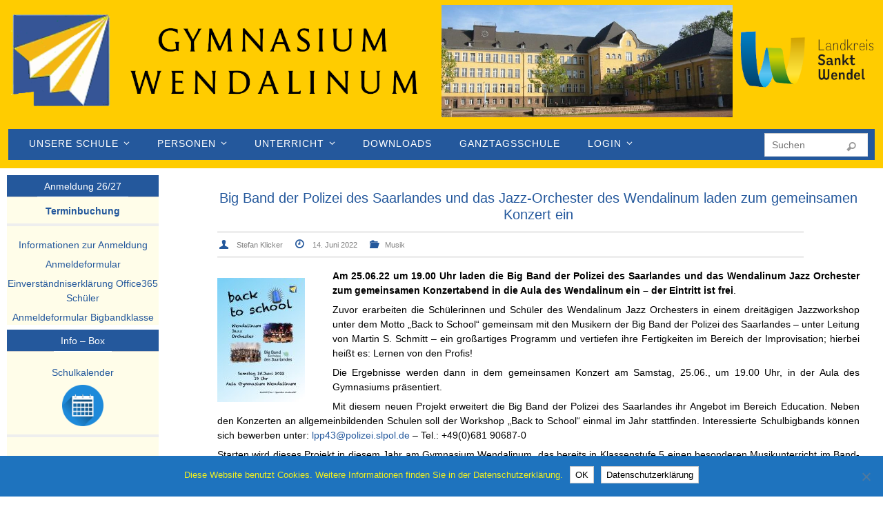

--- FILE ---
content_type: text/html; charset=UTF-8
request_url: https://wendalinum.de/big-band-der-polizei-des-saarlandes-und-das-jazz-orchester-des-wendalinum-laden-zum-gemeinsamen-konzert-ein/
body_size: 22317
content:
<!DOCTYPE html>
<html lang="de">
<head>
<meta name="viewport" content="width=device-width, user-scalable=yes, initial-scale=1.0, minimum-scale=1.0, maximum-scale=3.0">
<meta http-equiv="Content-Type" content="text/html; charset=UTF-8" />
<link rel="profile" href="http://gmpg.org/xfn/11" />
<link rel="pingback" href="https://wendalinum.de/xmlrpc.php" />
<meta name='robots' content='index, follow, max-image-preview:large, max-snippet:-1, max-video-preview:-1' />

	<!-- This site is optimized with the Yoast SEO plugin v26.8 - https://yoast.com/product/yoast-seo-wordpress/ -->
	<title>Big Band der Polizei des Saarlandes und das Jazz-Orchester des Wendalinum laden zum gemeinsamen Konzert ein - Gymnasium Wendalinum</title>
	<link rel="canonical" href="https://wendalinum.de/big-band-der-polizei-des-saarlandes-und-das-jazz-orchester-des-wendalinum-laden-zum-gemeinsamen-konzert-ein/" />
	<meta property="og:locale" content="de_DE" />
	<meta property="og:type" content="article" />
	<meta property="og:title" content="Big Band der Polizei des Saarlandes und das Jazz-Orchester des Wendalinum laden zum gemeinsamen Konzert ein - Gymnasium Wendalinum" />
	<meta property="og:description" content="Am 25.06.22 um 19.00 Uhr laden die Big Band der Polizei des Saarlandes und das Wendalinum Jazz Orchester zum gemeinsamen Konzertabend in die Aula des Wendalinum ein &#8211; der Eintritt ist frei. Zuvor erarbeiten die Schülerinnen und Schüler des Wendalinum Jazz Orchesters in einem dreitägigen... Weiterlesen" />
	<meta property="og:url" content="https://wendalinum.de/big-band-der-polizei-des-saarlandes-und-das-jazz-orchester-des-wendalinum-laden-zum-gemeinsamen-konzert-ein/" />
	<meta property="og:site_name" content="Gymnasium Wendalinum" />
	<meta property="article:published_time" content="2022-06-14T05:00:00+00:00" />
	<meta property="article:modified_time" content="2022-06-26T09:45:51+00:00" />
	<meta property="og:image" content="https://wendalinum.de/wp-content/uploads/2022/06/Konzert-Back-to-school_klein-127x180.jpg" />
	<meta name="author" content="Stefan Klicker" />
	<meta name="twitter:card" content="summary_large_image" />
	<meta name="twitter:label1" content="Verfasst von" />
	<meta name="twitter:data1" content="Stefan Klicker" />
	<meta name="twitter:label2" content="Geschätzte Lesezeit" />
	<meta name="twitter:data2" content="2 Minuten" />
	<script type="application/ld+json" class="yoast-schema-graph">{"@context":"https://schema.org","@graph":[{"@type":"Article","@id":"https://wendalinum.de/big-band-der-polizei-des-saarlandes-und-das-jazz-orchester-des-wendalinum-laden-zum-gemeinsamen-konzert-ein/#article","isPartOf":{"@id":"https://wendalinum.de/big-band-der-polizei-des-saarlandes-und-das-jazz-orchester-des-wendalinum-laden-zum-gemeinsamen-konzert-ein/"},"author":{"name":"Stefan Klicker","@id":"https://wendalinum.de/#/schema/person/62a5354f502c19094deb18dfdddf759c"},"headline":"Big Band der Polizei des Saarlandes und das Jazz-Orchester des Wendalinum laden zum gemeinsamen Konzert ein","datePublished":"2022-06-14T05:00:00+00:00","dateModified":"2022-06-26T09:45:51+00:00","mainEntityOfPage":{"@id":"https://wendalinum.de/big-band-der-polizei-des-saarlandes-und-das-jazz-orchester-des-wendalinum-laden-zum-gemeinsamen-konzert-ein/"},"wordCount":246,"publisher":{"@id":"https://wendalinum.de/#organization"},"image":{"@id":"https://wendalinum.de/big-band-der-polizei-des-saarlandes-und-das-jazz-orchester-des-wendalinum-laden-zum-gemeinsamen-konzert-ein/#primaryimage"},"thumbnailUrl":"https://wendalinum.de/wp-content/uploads/2022/06/Konzert-Back-to-school_klein-127x180.jpg","articleSection":["Musik"],"inLanguage":"de"},{"@type":"WebPage","@id":"https://wendalinum.de/big-band-der-polizei-des-saarlandes-und-das-jazz-orchester-des-wendalinum-laden-zum-gemeinsamen-konzert-ein/","url":"https://wendalinum.de/big-band-der-polizei-des-saarlandes-und-das-jazz-orchester-des-wendalinum-laden-zum-gemeinsamen-konzert-ein/","name":"Big Band der Polizei des Saarlandes und das Jazz-Orchester des Wendalinum laden zum gemeinsamen Konzert ein - Gymnasium Wendalinum","isPartOf":{"@id":"https://wendalinum.de/#website"},"primaryImageOfPage":{"@id":"https://wendalinum.de/big-band-der-polizei-des-saarlandes-und-das-jazz-orchester-des-wendalinum-laden-zum-gemeinsamen-konzert-ein/#primaryimage"},"image":{"@id":"https://wendalinum.de/big-band-der-polizei-des-saarlandes-und-das-jazz-orchester-des-wendalinum-laden-zum-gemeinsamen-konzert-ein/#primaryimage"},"thumbnailUrl":"https://wendalinum.de/wp-content/uploads/2022/06/Konzert-Back-to-school_klein-127x180.jpg","datePublished":"2022-06-14T05:00:00+00:00","dateModified":"2022-06-26T09:45:51+00:00","breadcrumb":{"@id":"https://wendalinum.de/big-band-der-polizei-des-saarlandes-und-das-jazz-orchester-des-wendalinum-laden-zum-gemeinsamen-konzert-ein/#breadcrumb"},"inLanguage":"de","potentialAction":[{"@type":"ReadAction","target":["https://wendalinum.de/big-band-der-polizei-des-saarlandes-und-das-jazz-orchester-des-wendalinum-laden-zum-gemeinsamen-konzert-ein/"]}]},{"@type":"ImageObject","inLanguage":"de","@id":"https://wendalinum.de/big-band-der-polizei-des-saarlandes-und-das-jazz-orchester-des-wendalinum-laden-zum-gemeinsamen-konzert-ein/#primaryimage","url":"https://wendalinum.de/wp-content/uploads/2022/06/Konzert-Back-to-school_klein-127x180.jpg","contentUrl":"https://wendalinum.de/wp-content/uploads/2022/06/Konzert-Back-to-school_klein-127x180.jpg"},{"@type":"BreadcrumbList","@id":"https://wendalinum.de/big-band-der-polizei-des-saarlandes-und-das-jazz-orchester-des-wendalinum-laden-zum-gemeinsamen-konzert-ein/#breadcrumb","itemListElement":[{"@type":"ListItem","position":1,"name":"Startseite","item":"https://wendalinum.de/"},{"@type":"ListItem","position":2,"name":"Big Band der Polizei des Saarlandes und das Jazz-Orchester des Wendalinum laden zum gemeinsamen Konzert ein"}]},{"@type":"WebSite","@id":"https://wendalinum.de/#website","url":"https://wendalinum.de/","name":"Gymnasium Wendalinum","description":"","publisher":{"@id":"https://wendalinum.de/#organization"},"potentialAction":[{"@type":"SearchAction","target":{"@type":"EntryPoint","urlTemplate":"https://wendalinum.de/?s={search_term_string}"},"query-input":{"@type":"PropertyValueSpecification","valueRequired":true,"valueName":"search_term_string"}}],"inLanguage":"de"},{"@type":"Organization","@id":"https://wendalinum.de/#organization","name":"Gymnasium Wendalinum","url":"https://wendalinum.de/","logo":{"@type":"ImageObject","inLanguage":"de","@id":"https://wendalinum.de/#/schema/logo/image/","url":"https://wendalinum.de/wp-content/uploads/2019/08/1280px-Gymnasium_Wendalinum_St._Wendel_05-1.jpg","contentUrl":"https://wendalinum.de/wp-content/uploads/2019/08/1280px-Gymnasium_Wendalinum_St._Wendel_05-1.jpg","width":1280,"height":960,"caption":"Gymnasium Wendalinum"},"image":{"@id":"https://wendalinum.de/#/schema/logo/image/"}},{"@type":"Person","@id":"https://wendalinum.de/#/schema/person/62a5354f502c19094deb18dfdddf759c","name":"Stefan Klicker","url":"https://wendalinum.de/author/kl/"}]}</script>
	<!-- / Yoast SEO plugin. -->


<link rel="alternate" type="application/rss+xml" title="Gymnasium Wendalinum &raquo; Feed" href="https://wendalinum.de/feed/" />
<link rel="alternate" type="application/rss+xml" title="Gymnasium Wendalinum &raquo; Kommentar-Feed" href="https://wendalinum.de/comments/feed/" />
<link rel="alternate" type="text/calendar" title="Gymnasium Wendalinum &raquo; iCal Feed" href="https://wendalinum.de/events/?ical=1" />
<link rel="alternate" title="oEmbed (JSON)" type="application/json+oembed" href="https://wendalinum.de/wp-json/oembed/1.0/embed?url=https%3A%2F%2Fwendalinum.de%2Fbig-band-der-polizei-des-saarlandes-und-das-jazz-orchester-des-wendalinum-laden-zum-gemeinsamen-konzert-ein%2F" />
<link rel="alternate" title="oEmbed (XML)" type="text/xml+oembed" href="https://wendalinum.de/wp-json/oembed/1.0/embed?url=https%3A%2F%2Fwendalinum.de%2Fbig-band-der-polizei-des-saarlandes-und-das-jazz-orchester-des-wendalinum-laden-zum-gemeinsamen-konzert-ein%2F&#038;format=xml" />
<style id='wp-img-auto-sizes-contain-inline-css' type='text/css'>
img:is([sizes=auto i],[sizes^="auto," i]){contain-intrinsic-size:3000px 1500px}
/*# sourceURL=wp-img-auto-sizes-contain-inline-css */
</style>
<style id='wp-emoji-styles-inline-css' type='text/css'>

	img.wp-smiley, img.emoji {
		display: inline !important;
		border: none !important;
		box-shadow: none !important;
		height: 1em !important;
		width: 1em !important;
		margin: 0 0.07em !important;
		vertical-align: -0.1em !important;
		background: none !important;
		padding: 0 !important;
	}
/*# sourceURL=wp-emoji-styles-inline-css */
</style>
<link rel='stylesheet' id='wp-block-library-css' href='https://wendalinum.de/wp-includes/css/dist/block-library/style.min.css?ver=6.9' type='text/css' media='all' />
<style id='wp-block-image-inline-css' type='text/css'>
.wp-block-image>a,.wp-block-image>figure>a{display:inline-block}.wp-block-image img{box-sizing:border-box;height:auto;max-width:100%;vertical-align:bottom}@media not (prefers-reduced-motion){.wp-block-image img.hide{visibility:hidden}.wp-block-image img.show{animation:show-content-image .4s}}.wp-block-image[style*=border-radius] img,.wp-block-image[style*=border-radius]>a{border-radius:inherit}.wp-block-image.has-custom-border img{box-sizing:border-box}.wp-block-image.aligncenter{text-align:center}.wp-block-image.alignfull>a,.wp-block-image.alignwide>a{width:100%}.wp-block-image.alignfull img,.wp-block-image.alignwide img{height:auto;width:100%}.wp-block-image .aligncenter,.wp-block-image .alignleft,.wp-block-image .alignright,.wp-block-image.aligncenter,.wp-block-image.alignleft,.wp-block-image.alignright{display:table}.wp-block-image .aligncenter>figcaption,.wp-block-image .alignleft>figcaption,.wp-block-image .alignright>figcaption,.wp-block-image.aligncenter>figcaption,.wp-block-image.alignleft>figcaption,.wp-block-image.alignright>figcaption{caption-side:bottom;display:table-caption}.wp-block-image .alignleft{float:left;margin:.5em 1em .5em 0}.wp-block-image .alignright{float:right;margin:.5em 0 .5em 1em}.wp-block-image .aligncenter{margin-left:auto;margin-right:auto}.wp-block-image :where(figcaption){margin-bottom:1em;margin-top:.5em}.wp-block-image.is-style-circle-mask img{border-radius:9999px}@supports ((-webkit-mask-image:none) or (mask-image:none)) or (-webkit-mask-image:none){.wp-block-image.is-style-circle-mask img{border-radius:0;-webkit-mask-image:url('data:image/svg+xml;utf8,<svg viewBox="0 0 100 100" xmlns="http://www.w3.org/2000/svg"><circle cx="50" cy="50" r="50"/></svg>');mask-image:url('data:image/svg+xml;utf8,<svg viewBox="0 0 100 100" xmlns="http://www.w3.org/2000/svg"><circle cx="50" cy="50" r="50"/></svg>');mask-mode:alpha;-webkit-mask-position:center;mask-position:center;-webkit-mask-repeat:no-repeat;mask-repeat:no-repeat;-webkit-mask-size:contain;mask-size:contain}}:root :where(.wp-block-image.is-style-rounded img,.wp-block-image .is-style-rounded img){border-radius:9999px}.wp-block-image figure{margin:0}.wp-lightbox-container{display:flex;flex-direction:column;position:relative}.wp-lightbox-container img{cursor:zoom-in}.wp-lightbox-container img:hover+button{opacity:1}.wp-lightbox-container button{align-items:center;backdrop-filter:blur(16px) saturate(180%);background-color:#5a5a5a40;border:none;border-radius:4px;cursor:zoom-in;display:flex;height:20px;justify-content:center;opacity:0;padding:0;position:absolute;right:16px;text-align:center;top:16px;width:20px;z-index:100}@media not (prefers-reduced-motion){.wp-lightbox-container button{transition:opacity .2s ease}}.wp-lightbox-container button:focus-visible{outline:3px auto #5a5a5a40;outline:3px auto -webkit-focus-ring-color;outline-offset:3px}.wp-lightbox-container button:hover{cursor:pointer;opacity:1}.wp-lightbox-container button:focus{opacity:1}.wp-lightbox-container button:focus,.wp-lightbox-container button:hover,.wp-lightbox-container button:not(:hover):not(:active):not(.has-background){background-color:#5a5a5a40;border:none}.wp-lightbox-overlay{box-sizing:border-box;cursor:zoom-out;height:100vh;left:0;overflow:hidden;position:fixed;top:0;visibility:hidden;width:100%;z-index:100000}.wp-lightbox-overlay .close-button{align-items:center;cursor:pointer;display:flex;justify-content:center;min-height:40px;min-width:40px;padding:0;position:absolute;right:calc(env(safe-area-inset-right) + 16px);top:calc(env(safe-area-inset-top) + 16px);z-index:5000000}.wp-lightbox-overlay .close-button:focus,.wp-lightbox-overlay .close-button:hover,.wp-lightbox-overlay .close-button:not(:hover):not(:active):not(.has-background){background:none;border:none}.wp-lightbox-overlay .lightbox-image-container{height:var(--wp--lightbox-container-height);left:50%;overflow:hidden;position:absolute;top:50%;transform:translate(-50%,-50%);transform-origin:top left;width:var(--wp--lightbox-container-width);z-index:9999999999}.wp-lightbox-overlay .wp-block-image{align-items:center;box-sizing:border-box;display:flex;height:100%;justify-content:center;margin:0;position:relative;transform-origin:0 0;width:100%;z-index:3000000}.wp-lightbox-overlay .wp-block-image img{height:var(--wp--lightbox-image-height);min-height:var(--wp--lightbox-image-height);min-width:var(--wp--lightbox-image-width);width:var(--wp--lightbox-image-width)}.wp-lightbox-overlay .wp-block-image figcaption{display:none}.wp-lightbox-overlay button{background:none;border:none}.wp-lightbox-overlay .scrim{background-color:#fff;height:100%;opacity:.9;position:absolute;width:100%;z-index:2000000}.wp-lightbox-overlay.active{visibility:visible}@media not (prefers-reduced-motion){.wp-lightbox-overlay.active{animation:turn-on-visibility .25s both}.wp-lightbox-overlay.active img{animation:turn-on-visibility .35s both}.wp-lightbox-overlay.show-closing-animation:not(.active){animation:turn-off-visibility .35s both}.wp-lightbox-overlay.show-closing-animation:not(.active) img{animation:turn-off-visibility .25s both}.wp-lightbox-overlay.zoom.active{animation:none;opacity:1;visibility:visible}.wp-lightbox-overlay.zoom.active .lightbox-image-container{animation:lightbox-zoom-in .4s}.wp-lightbox-overlay.zoom.active .lightbox-image-container img{animation:none}.wp-lightbox-overlay.zoom.active .scrim{animation:turn-on-visibility .4s forwards}.wp-lightbox-overlay.zoom.show-closing-animation:not(.active){animation:none}.wp-lightbox-overlay.zoom.show-closing-animation:not(.active) .lightbox-image-container{animation:lightbox-zoom-out .4s}.wp-lightbox-overlay.zoom.show-closing-animation:not(.active) .lightbox-image-container img{animation:none}.wp-lightbox-overlay.zoom.show-closing-animation:not(.active) .scrim{animation:turn-off-visibility .4s forwards}}@keyframes show-content-image{0%{visibility:hidden}99%{visibility:hidden}to{visibility:visible}}@keyframes turn-on-visibility{0%{opacity:0}to{opacity:1}}@keyframes turn-off-visibility{0%{opacity:1;visibility:visible}99%{opacity:0;visibility:visible}to{opacity:0;visibility:hidden}}@keyframes lightbox-zoom-in{0%{transform:translate(calc((-100vw + var(--wp--lightbox-scrollbar-width))/2 + var(--wp--lightbox-initial-left-position)),calc(-50vh + var(--wp--lightbox-initial-top-position))) scale(var(--wp--lightbox-scale))}to{transform:translate(-50%,-50%) scale(1)}}@keyframes lightbox-zoom-out{0%{transform:translate(-50%,-50%) scale(1);visibility:visible}99%{visibility:visible}to{transform:translate(calc((-100vw + var(--wp--lightbox-scrollbar-width))/2 + var(--wp--lightbox-initial-left-position)),calc(-50vh + var(--wp--lightbox-initial-top-position))) scale(var(--wp--lightbox-scale));visibility:hidden}}
/*# sourceURL=https://wendalinum.de/wp-includes/blocks/image/style.min.css */
</style>
<style id='global-styles-inline-css' type='text/css'>
:root{--wp--preset--aspect-ratio--square: 1;--wp--preset--aspect-ratio--4-3: 4/3;--wp--preset--aspect-ratio--3-4: 3/4;--wp--preset--aspect-ratio--3-2: 3/2;--wp--preset--aspect-ratio--2-3: 2/3;--wp--preset--aspect-ratio--16-9: 16/9;--wp--preset--aspect-ratio--9-16: 9/16;--wp--preset--color--black: #000000;--wp--preset--color--cyan-bluish-gray: #abb8c3;--wp--preset--color--white: #ffffff;--wp--preset--color--pale-pink: #f78da7;--wp--preset--color--vivid-red: #cf2e2e;--wp--preset--color--luminous-vivid-orange: #ff6900;--wp--preset--color--luminous-vivid-amber: #fcb900;--wp--preset--color--light-green-cyan: #7bdcb5;--wp--preset--color--vivid-green-cyan: #00d084;--wp--preset--color--pale-cyan-blue: #8ed1fc;--wp--preset--color--vivid-cyan-blue: #0693e3;--wp--preset--color--vivid-purple: #9b51e0;--wp--preset--gradient--vivid-cyan-blue-to-vivid-purple: linear-gradient(135deg,rgb(6,147,227) 0%,rgb(155,81,224) 100%);--wp--preset--gradient--light-green-cyan-to-vivid-green-cyan: linear-gradient(135deg,rgb(122,220,180) 0%,rgb(0,208,130) 100%);--wp--preset--gradient--luminous-vivid-amber-to-luminous-vivid-orange: linear-gradient(135deg,rgb(252,185,0) 0%,rgb(255,105,0) 100%);--wp--preset--gradient--luminous-vivid-orange-to-vivid-red: linear-gradient(135deg,rgb(255,105,0) 0%,rgb(207,46,46) 100%);--wp--preset--gradient--very-light-gray-to-cyan-bluish-gray: linear-gradient(135deg,rgb(238,238,238) 0%,rgb(169,184,195) 100%);--wp--preset--gradient--cool-to-warm-spectrum: linear-gradient(135deg,rgb(74,234,220) 0%,rgb(151,120,209) 20%,rgb(207,42,186) 40%,rgb(238,44,130) 60%,rgb(251,105,98) 80%,rgb(254,248,76) 100%);--wp--preset--gradient--blush-light-purple: linear-gradient(135deg,rgb(255,206,236) 0%,rgb(152,150,240) 100%);--wp--preset--gradient--blush-bordeaux: linear-gradient(135deg,rgb(254,205,165) 0%,rgb(254,45,45) 50%,rgb(107,0,62) 100%);--wp--preset--gradient--luminous-dusk: linear-gradient(135deg,rgb(255,203,112) 0%,rgb(199,81,192) 50%,rgb(65,88,208) 100%);--wp--preset--gradient--pale-ocean: linear-gradient(135deg,rgb(255,245,203) 0%,rgb(182,227,212) 50%,rgb(51,167,181) 100%);--wp--preset--gradient--electric-grass: linear-gradient(135deg,rgb(202,248,128) 0%,rgb(113,206,126) 100%);--wp--preset--gradient--midnight: linear-gradient(135deg,rgb(2,3,129) 0%,rgb(40,116,252) 100%);--wp--preset--font-size--small: 13px;--wp--preset--font-size--medium: 20px;--wp--preset--font-size--large: 36px;--wp--preset--font-size--x-large: 42px;--wp--preset--spacing--20: 0.44rem;--wp--preset--spacing--30: 0.67rem;--wp--preset--spacing--40: 1rem;--wp--preset--spacing--50: 1.5rem;--wp--preset--spacing--60: 2.25rem;--wp--preset--spacing--70: 3.38rem;--wp--preset--spacing--80: 5.06rem;--wp--preset--shadow--natural: 6px 6px 9px rgba(0, 0, 0, 0.2);--wp--preset--shadow--deep: 12px 12px 50px rgba(0, 0, 0, 0.4);--wp--preset--shadow--sharp: 6px 6px 0px rgba(0, 0, 0, 0.2);--wp--preset--shadow--outlined: 6px 6px 0px -3px rgb(255, 255, 255), 6px 6px rgb(0, 0, 0);--wp--preset--shadow--crisp: 6px 6px 0px rgb(0, 0, 0);}:where(.is-layout-flex){gap: 0.5em;}:where(.is-layout-grid){gap: 0.5em;}body .is-layout-flex{display: flex;}.is-layout-flex{flex-wrap: wrap;align-items: center;}.is-layout-flex > :is(*, div){margin: 0;}body .is-layout-grid{display: grid;}.is-layout-grid > :is(*, div){margin: 0;}:where(.wp-block-columns.is-layout-flex){gap: 2em;}:where(.wp-block-columns.is-layout-grid){gap: 2em;}:where(.wp-block-post-template.is-layout-flex){gap: 1.25em;}:where(.wp-block-post-template.is-layout-grid){gap: 1.25em;}.has-black-color{color: var(--wp--preset--color--black) !important;}.has-cyan-bluish-gray-color{color: var(--wp--preset--color--cyan-bluish-gray) !important;}.has-white-color{color: var(--wp--preset--color--white) !important;}.has-pale-pink-color{color: var(--wp--preset--color--pale-pink) !important;}.has-vivid-red-color{color: var(--wp--preset--color--vivid-red) !important;}.has-luminous-vivid-orange-color{color: var(--wp--preset--color--luminous-vivid-orange) !important;}.has-luminous-vivid-amber-color{color: var(--wp--preset--color--luminous-vivid-amber) !important;}.has-light-green-cyan-color{color: var(--wp--preset--color--light-green-cyan) !important;}.has-vivid-green-cyan-color{color: var(--wp--preset--color--vivid-green-cyan) !important;}.has-pale-cyan-blue-color{color: var(--wp--preset--color--pale-cyan-blue) !important;}.has-vivid-cyan-blue-color{color: var(--wp--preset--color--vivid-cyan-blue) !important;}.has-vivid-purple-color{color: var(--wp--preset--color--vivid-purple) !important;}.has-black-background-color{background-color: var(--wp--preset--color--black) !important;}.has-cyan-bluish-gray-background-color{background-color: var(--wp--preset--color--cyan-bluish-gray) !important;}.has-white-background-color{background-color: var(--wp--preset--color--white) !important;}.has-pale-pink-background-color{background-color: var(--wp--preset--color--pale-pink) !important;}.has-vivid-red-background-color{background-color: var(--wp--preset--color--vivid-red) !important;}.has-luminous-vivid-orange-background-color{background-color: var(--wp--preset--color--luminous-vivid-orange) !important;}.has-luminous-vivid-amber-background-color{background-color: var(--wp--preset--color--luminous-vivid-amber) !important;}.has-light-green-cyan-background-color{background-color: var(--wp--preset--color--light-green-cyan) !important;}.has-vivid-green-cyan-background-color{background-color: var(--wp--preset--color--vivid-green-cyan) !important;}.has-pale-cyan-blue-background-color{background-color: var(--wp--preset--color--pale-cyan-blue) !important;}.has-vivid-cyan-blue-background-color{background-color: var(--wp--preset--color--vivid-cyan-blue) !important;}.has-vivid-purple-background-color{background-color: var(--wp--preset--color--vivid-purple) !important;}.has-black-border-color{border-color: var(--wp--preset--color--black) !important;}.has-cyan-bluish-gray-border-color{border-color: var(--wp--preset--color--cyan-bluish-gray) !important;}.has-white-border-color{border-color: var(--wp--preset--color--white) !important;}.has-pale-pink-border-color{border-color: var(--wp--preset--color--pale-pink) !important;}.has-vivid-red-border-color{border-color: var(--wp--preset--color--vivid-red) !important;}.has-luminous-vivid-orange-border-color{border-color: var(--wp--preset--color--luminous-vivid-orange) !important;}.has-luminous-vivid-amber-border-color{border-color: var(--wp--preset--color--luminous-vivid-amber) !important;}.has-light-green-cyan-border-color{border-color: var(--wp--preset--color--light-green-cyan) !important;}.has-vivid-green-cyan-border-color{border-color: var(--wp--preset--color--vivid-green-cyan) !important;}.has-pale-cyan-blue-border-color{border-color: var(--wp--preset--color--pale-cyan-blue) !important;}.has-vivid-cyan-blue-border-color{border-color: var(--wp--preset--color--vivid-cyan-blue) !important;}.has-vivid-purple-border-color{border-color: var(--wp--preset--color--vivid-purple) !important;}.has-vivid-cyan-blue-to-vivid-purple-gradient-background{background: var(--wp--preset--gradient--vivid-cyan-blue-to-vivid-purple) !important;}.has-light-green-cyan-to-vivid-green-cyan-gradient-background{background: var(--wp--preset--gradient--light-green-cyan-to-vivid-green-cyan) !important;}.has-luminous-vivid-amber-to-luminous-vivid-orange-gradient-background{background: var(--wp--preset--gradient--luminous-vivid-amber-to-luminous-vivid-orange) !important;}.has-luminous-vivid-orange-to-vivid-red-gradient-background{background: var(--wp--preset--gradient--luminous-vivid-orange-to-vivid-red) !important;}.has-very-light-gray-to-cyan-bluish-gray-gradient-background{background: var(--wp--preset--gradient--very-light-gray-to-cyan-bluish-gray) !important;}.has-cool-to-warm-spectrum-gradient-background{background: var(--wp--preset--gradient--cool-to-warm-spectrum) !important;}.has-blush-light-purple-gradient-background{background: var(--wp--preset--gradient--blush-light-purple) !important;}.has-blush-bordeaux-gradient-background{background: var(--wp--preset--gradient--blush-bordeaux) !important;}.has-luminous-dusk-gradient-background{background: var(--wp--preset--gradient--luminous-dusk) !important;}.has-pale-ocean-gradient-background{background: var(--wp--preset--gradient--pale-ocean) !important;}.has-electric-grass-gradient-background{background: var(--wp--preset--gradient--electric-grass) !important;}.has-midnight-gradient-background{background: var(--wp--preset--gradient--midnight) !important;}.has-small-font-size{font-size: var(--wp--preset--font-size--small) !important;}.has-medium-font-size{font-size: var(--wp--preset--font-size--medium) !important;}.has-large-font-size{font-size: var(--wp--preset--font-size--large) !important;}.has-x-large-font-size{font-size: var(--wp--preset--font-size--x-large) !important;}
/*# sourceURL=global-styles-inline-css */
</style>

<style id='classic-theme-styles-inline-css' type='text/css'>
/*! This file is auto-generated */
.wp-block-button__link{color:#fff;background-color:#32373c;border-radius:9999px;box-shadow:none;text-decoration:none;padding:calc(.667em + 2px) calc(1.333em + 2px);font-size:1.125em}.wp-block-file__button{background:#32373c;color:#fff;text-decoration:none}
/*# sourceURL=/wp-includes/css/classic-themes.min.css */
</style>
<link rel='stylesheet' id='cookie-notice-front-css' href='https://wendalinum.de/wp-content/plugins/cookie-notice/css/front.min.css?ver=2.5.11' type='text/css' media='all' />
<link rel='stylesheet' id='events-manager-css' href='https://wendalinum.de/wp-content/plugins/events-manager/includes/css/events-manager.min.css?ver=7.2.3.1' type='text/css' media='all' />
<style id='events-manager-inline-css' type='text/css'>
body .em { --font-family : inherit; --font-weight : inherit; --font-size : 1em; --line-height : inherit; }
/*# sourceURL=events-manager-inline-css */
</style>
<link rel='stylesheet' id='events-manager-pro-css' href='https://wendalinum.de/wp-content/plugins/events-manager-pro/includes/css/events-manager-pro.css?ver=3.0.5' type='text/css' media='all' />
<link rel='stylesheet' id='nirvana-fonts-css' href='https://wendalinum.de/wp-content/themes/nirvana/fonts/fontfaces.css?ver=1.6.4' type='text/css' media='all' />
<link rel='stylesheet' id='chld_thm_cfg_parent-css' href='https://wendalinum.de/wp-content/themes/nirvana/style.css?ver=6.9' type='text/css' media='all' />
<link rel='stylesheet' id='nirvana-style-css' href='https://wendalinum.de/wp-content/themes/nirvana-child/style.css?ver=' type='text/css' media='all' />
<style id='nirvana-style-inline-css' type='text/css'>
 #header-container { width: 1280px; } #header-container, #access >.menu, #forbottom, #colophon, #footer-widget-area, #topbar-inner, .ppbox, #pp-afterslider #container, #breadcrumbs-box { max-width: 1280px; } #header-full, #breadcrumbs, #main { max-width: 1280px; margin:0 auto; } #access > .menu > ul { margin-left:0; } #pp-texttop, #pp-textmiddle, #pp-textbottom, #front-columns h2, .presentation-page #content { padding-left:20px; padding-right: 20px; } #container.one-column { } #container.two-columns-right #secondary { width: 220px; float:right; } #container.two-columns-right #content { width: 920px; float: left; } /* fallback */ #container.two-columns-right #content { width: calc(100% - 300px); float: left; } #container.two-columns-left #primary { width: 220px; float: left; } #container.two-columns-left #content { width: 920px; float: right; } /* fallback */ #container.two-columns-left #content { width: -moz-calc(100% - 300px); float: right; width: -webkit-calc(100% - 300px ); width: calc(100% - 300px); } #container.three-columns-right .sidey { width: 110px; float: left; } #container.three-columns-right #primary { margin-left: 80px; margin-right: 80px; } #container.three-columns-right #content { width: 840px; float: left; } /* fallback */ #container.three-columns-right #content { width: -moz-calc(100% - 380px); float: left; width: -webkit-calc(100% - 380px); width: calc(100% - 380px); } #container.three-columns-left .sidey { width: 110px; float: left; } #container.three-columns-left #secondary{ margin-left: 80px; margin-right: 80px; } #container.three-columns-left #content { width: 840px; float: right;} /* fallback */ #container.three-columns-left #content { width: -moz-calc(100% - 380px); float: right; width: -webkit-calc(100% - 380px); width: calc(100% - 380px); } #container.three-columns-sided .sidey { width: 110px; float: left; } #container.three-columns-sided #secondary{ float:right; } #container.three-columns-sided #content { width: 840px; float: right; /* fallback */ width: -moz-calc(100% - 380px); float: right; width: -webkit-calc(100% - 380px); float: right; width: calc(100% - 380px); float: right; margin: 0 190px 0 -1220px; } body { font-family: Verdana, Geneva, sans-serif; } #content h1.entry-title a, #content h2.entry-title a, #content h1.entry-title, #content h2.entry-title { font-family: Verdana, Geneva, sans-serif; } .widget-title, .widget-title a { line-height: normal; font-family: Verdana, Geneva, sans-serif; } .widget-container, .widget-container a { font-family: Verdana, Geneva, sans-serif; } .entry-content h1, .entry-content h2, .entry-content h3, .entry-content h4, .entry-content h5, .entry-content h6, .nivo-caption h2, #front-text1 h1, #front-text2 h1, h3.column-header-image, #comments #reply-title { font-family: Verdana, Geneva, sans-serif; } #site-title span a { font-family: Verdana, Geneva, sans-serif; } #access ul li a, #access ul li a span { font-family: Verdana, Geneva, sans-serif; } /* general */ body { color: #000000; background-color: #ffffff } a { color: #24589c; } a:hover, .entry-meta span a:hover, .comments-link a:hover, body.coldisplay2 #front-columns a:active { color: #f1d400; } a:active { background-color: #fffde9; color: #ffffff; } .entry-meta a:hover, .widget-container a:hover, .footer2 a:hover { border-bottom-color: #CCCCCC; } .sticky h2.entry-title a { background-color: #24589c; color: #ffffff; } #header { background-color: #FFFFFF; } #site-title span a { color: #24589c; } #site-description { color: #666666; } .socials a:hover .socials-hover { background-color: #1EC8BB; } .socials .socials-hover { background-color: #ADBF2D; } /* Main menu top level */ #access a, #nav-toggle span { color: #ffffff; } #access, #nav-toggle, #access ul li { background-color: #24589c; } #access > .menu > ul > li > a > span { } #access ul li:hover { background-color: #24589c; color: #ffffff; } #access ul > li.current_page_item , #access ul > li.current-menu-item, #access ul > li.current_page_ancestor , #access ul > li.current-menu-ancestor { background-color: #3165a9; } /* Main menu Submenus */ #access ul ul li, #access ul ul { background-color: #24589c; } #access ul ul li a { color: #ffffff; } #access ul ul li:hover { background-color: #3266aa; } #breadcrumbs { background-color: #f5f5f5; } #access ul ul li.current_page_item, #access ul ul li.current-menu-item, #access ul ul li.current_page_ancestor, #access ul ul li.current-menu-ancestor { background-color: #3266aa; } #access ul ul { box-shadow: 3px 3px 0 rgba(255,253,233,0.3); } /* top menu */ #topbar { background-color: #ffffff; border-bottom-color: #ebebeb; } .menu-header-search .searchform { background: #fffde9; } .topmenu ul li a, .search-icon:before { color: #999999; } .topmenu ul li a:hover { background-color: #efefef; } .search-icon:hover:before { color: #24589c; } /* main */ #main { background-color: #ffffff; } #author-info, .page-title, #entry-author-info { border-color: #CCCCCC; } .page-title-text { border-color: #fffde9; } .page-title span { border-color: #24589c; } #entry-author-info #author-avatar, #author-info #author-avatar { border-color: #EEEEEE; } .avatar-container:before { background-color: #fffde9; } .sidey .widget-container { color: #555555; background-color: #fffde9; } .sidey .widget-title { color: #ffffff; background-color: #24589c; border-color: #CCCCCC; } .sidey .widget-container a { color: #24589c; } .sidey .widget-container a:hover { color: #f1d400; } .widget-title span { border-color: #ffffff; } .entry-content h1, .entry-content h2, .entry-content h3, .entry-content h4, .entry-content h5, .entry-content h6 { color: #24589c; } .entry-title, .entry-title a{ color: #24589c; } .entry-title a:hover { color: #f1d400; } #content span.entry-format { color: #CCCCCC; } /* footer */ #footer { color: #FFFFFF; background-color: #24589cF5F5F5; } #footer2 { color: #FFFFFF; background-color: #24589c; } #sfooter-full { background-color: #1f5397; } .footermenu ul li { border-color: #3367ab; } .footermenu ul li:hover { border-color: #477bbf; } #colophon a { color: #24589c; } #colophon a:hover { color: #f1d400; } #footer2 a, .footermenu ul li:after { color: #24589c; } #footer2 a:hover { color: #f1d400; } #footer .widget-container { color: #555555; background-color: #fffde9; } #footer .widget-title { color: #888888; ; border-color:#CCCCCC; } /* buttons */ a.continue-reading-link { color: #24589c; border-color: #24589c; } a.continue-reading-link:hover { background-color: #24589c; color: #ffffff; } #cryout_ajax_more_trigger { border: 1px solid #CCCCCC; } #cryout_ajax_more_trigger:hover { background-color: #fffde9; } a.continue-reading-link i.crycon-right-dir { color: #24589c } a.continue-reading-link:hover i.crycon-right-dir { color: #ffffff } .page-link a, .page-link > span > em { border-color: #CCCCCC } .columnmore a { background: #fffde9; color:#fffde9 } .columnmore a:hover { background: #24589c; } .file, .button, input[type="submit"], input[type="reset"], #respond .form-submit input#submit { background-color: #ffffff; border-color: #CCCCCC; } .button:hover, #respond .form-submit input#submit:hover { background-color: #fffde9; } .entry-content tr th, .entry-content thead th { color: #24589c; } .entry-content tr th { background-color: #24589c; color:#ffffff; } .entry-content tr.even { background-color: #fffde9; } hr { border-color: #EEEEEE; } input[type="text"], input[type="password"], input[type="email"], input[type="color"], input[type="date"], input[type="datetime"], input[type="datetime-local"], input[type="month"], input[type="number"], input[type="range"], input[type="search"], input[type="tel"], input[type="time"], input[type="url"], input[type="week"], textarea, select { border-color: #CCCCCC #EEEEEE #EEEEEE #CCCCCC; color: #000000; } input[type="submit"], input[type="reset"] { color: #000000; } input[type="text"]:hover, input[type="password"]:hover, input[type="email"]:hover, input[type="color"]:hover, input[type="date"]:hover, input[type="datetime"]:hover, input[type="datetime-local"]:hover, input[type="month"]:hover, input[type="number"]:hover, input[type="range"]:hover, input[type="search"]:hover, input[type="tel"]:hover, input[type="time"]:hover, input[type="url"]:hover, input[type="week"]:hover, textarea:hover { background-color: rgba(255,253,233,0.4); } .entry-content pre { background-color: #fffde9; border-color: rgba(36,88,156,0.1); } abbr, acronym { border-color: #000000; } .comment-meta a { color: #999999; } #respond .form-allowed-tags { color: #999999; } .comment .reply a { border-color: #EEEEEE; } .comment .reply a:hover { color: #24589c; } .entry-meta { border-color: #EEEEEE; } .entry-meta .crycon-metas:before { color: #24589c; } .entry-meta span a, .comments-link a { color: #808080; } .entry-meta span a:hover, .comments-link a:hover { color: #f1d400; } .entry-meta span, .entry-utility span, .footer-tags { color: #c1c1c1; } .nav-next a, .nav-previous a{ background-color:#f8f8f8; } .nav-next a:hover, .nav-previous a:hover { background-color: #24589c; color:#ffffff; } .pagination { border-color: #f5f3df; } .pagination a:hover { background-color: #fffde9; color: #ffffff; } h3#comments-title { border-color: #CCCCCC; } h3#comments-title span { background-color: #24589c; color: #ffffff; } .comment-details { border-color: #EEEEEE; } .searchform input[type="text"] { color: #999999; } .searchform:after { background-color: #24589c; } .searchform:hover:after { background-color: #fffde9; } .searchsubmit[type="submit"]{ color: #fffde9; } li.menu-main-search .searchform .s { background-color: #ffffff; } li.menu-main-search .searchsubmit[type="submit"] { color: #999999; } .caption-accented .wp-caption { background-color:rgba(36,88,156,0.8); color:#ffffff; } .nirvana-image-one .entry-content img[class*='align'], .nirvana-image-one .entry-summary img[class*='align'], .nirvana-image-two .entry-content img[class*='align'], .nirvana-image-two .entry-summary img[class*='align'] .nirvana-image-one .entry-content [class*='wp-block'][class*='align'] img, .nirvana-image-one .entry-summary [class*='wp-block'][class*='align'] img, .nirvana-image-two .entry-content [class*='wp-block'][class*='align'] img, .nirvana-image-two .entry-summary [class*='wp-block'][class*='align'] img { border-color: #24589c; } html { font-size: 14px; line-height: 1.5; } .entry-content, .entry-summary, .ppbox { text-align: Justify ; } .entry-content, .entry-summary, .widget-container, .ppbox, .navigation { ; } #bg_image {display: block; margin: 0 auto; } #content h1.entry-title, #content h2.entry-title, .woocommerce-page h1.page-title { font-size: 20px; } .widget-title, .widget-title a { font-size: 14px; } .widget-container, .widget-container a { font-size: 14px; } #content h1, #pp-afterslider h1 { font-size: 32px; } #content h2, #pp-afterslider h2 { font-size: 28px; } #content h3, #pp-afterslider h3 { font-size: 24px; } #content h4, #pp-afterslider h4 { font-size: 20px; } #content h5, #pp-afterslider h5 { font-size: 16px; } #content h6, #pp-afterslider h6 { font-size: 12px; } #site-title span a { font-size: 30px; } #access ul li a { font-size: 14px; } #access ul ul ul a { font-size: 13px; } #respond .form-allowed-tags { display: none; } .nocomments, .nocomments2 { display: none; } .comments-link span { display: none; } article footer.entry-meta { display: none; } .entry-content p, .entry-content ul, .entry-content ol, .entry-content dd, .entry-content pre, .entry-content hr, .commentlist p, .entry-summary p { margin-bottom: 0.5em; } #header-container > div { margin: 0px 0 0 0px; } #toTop:hover .crycon-back2top:before { color: #fffde9; } #main { margin-top: 0px; } #forbottom { padding-left: 2px; padding-right: 2px; } #header-widget-area { width: 33%; } #branding { height:200px; } @media (max-width: 1920px) { #branding, #bg_image { display: block; height: auto; max-width: 100%; min-height: inherit !important; } } 
/* Nirvana Custom CSS */
/*# sourceURL=nirvana-style-inline-css */
</style>
<link rel='stylesheet' id='nirvana-mobile-css' href='https://wendalinum.de/wp-content/themes/nirvana/styles/style-mobile.css?ver=1.6.4' type='text/css' media='all' />
<link rel='stylesheet' id='eeb-css-frontend-css' href='https://wendalinum.de/wp-content/plugins/email-encoder-bundle/core/includes/assets/css/style.css?ver=251112-102825' type='text/css' media='all' />
<link rel='stylesheet' id='wp-block-paragraph-css' href='https://wendalinum.de/wp-includes/blocks/paragraph/style.min.css?ver=6.9' type='text/css' media='all' />
<link rel="stylesheet" type="text/css" href="https://wendalinum.de/wp-content/plugins/smart-slider-3/Public/SmartSlider3/Application/Frontend/Assets/dist/smartslider.min.css?ver=c397fa89" media="all">
<style data-related="n2-ss-2">div#n2-ss-2 .n2-ss-slider-1{display:grid;position:relative;}div#n2-ss-2 .n2-ss-slider-2{display:grid;position:relative;overflow:hidden;padding:0px 0px 0px 0px;border:0px solid RGBA(62,62,62,1);border-radius:0px;background-clip:padding-box;background-repeat:repeat;background-position:50% 50%;background-size:cover;background-attachment:scroll;z-index:1;}div#n2-ss-2:not(.n2-ss-loaded) .n2-ss-slider-2{background-image:none !important;}div#n2-ss-2 .n2-ss-slider-3{display:grid;grid-template-areas:'cover';position:relative;overflow:hidden;z-index:10;}div#n2-ss-2 .n2-ss-slider-3 > *{grid-area:cover;}div#n2-ss-2 .n2-ss-slide-backgrounds,div#n2-ss-2 .n2-ss-slider-3 > .n2-ss-divider{position:relative;}div#n2-ss-2 .n2-ss-slide-backgrounds{z-index:10;}div#n2-ss-2 .n2-ss-slide-backgrounds > *{overflow:hidden;}div#n2-ss-2 .n2-ss-slide-background{transform:translateX(-100000px);}div#n2-ss-2 .n2-ss-slider-4{place-self:center;position:relative;width:100%;height:100%;z-index:20;display:grid;grid-template-areas:'slide';}div#n2-ss-2 .n2-ss-slider-4 > *{grid-area:slide;}div#n2-ss-2.n2-ss-full-page--constrain-ratio .n2-ss-slider-4{height:auto;}div#n2-ss-2 .n2-ss-slide{display:grid;place-items:center;grid-auto-columns:100%;position:relative;z-index:20;-webkit-backface-visibility:hidden;transform:translateX(-100000px);}div#n2-ss-2 .n2-ss-slide{perspective:1500px;}div#n2-ss-2 .n2-ss-slide-active{z-index:21;}.n2-ss-background-animation{position:absolute;top:0;left:0;width:100%;height:100%;z-index:3;}div#n2-ss-2 .n2-ss-background-animation{position:absolute;top:0;left:0;width:100%;height:100%;z-index:3;}div#n2-ss-2 .n2-ss-background-animation .n2-ss-slide-background{z-index:auto;}div#n2-ss-2 .n2-bganim-side{position:absolute;left:0;top:0;overflow:hidden;background:RGBA(51,51,51,1);}div#n2-ss-2 .n2-bganim-tile-overlay-colored{z-index:100000;background:RGBA(51,51,51,1);}div#n2-ss-2 .n2-ss-control-bullet{visibility:hidden;text-align:center;justify-content:center;z-index:14;}div#n2-ss-2 .n2-ss-control-bullet--calculate-size{left:0 !important;}div#n2-ss-2 .n2-ss-control-bullet-horizontal.n2-ss-control-bullet-fullsize{width:100%;}div#n2-ss-2 .n2-ss-control-bullet-vertical.n2-ss-control-bullet-fullsize{height:100%;flex-flow:column;}div#n2-ss-2 .nextend-bullet-bar{display:inline-flex;vertical-align:top;visibility:visible;align-items:center;flex-wrap:wrap;}div#n2-ss-2 .n2-bar-justify-content-left{justify-content:flex-start;}div#n2-ss-2 .n2-bar-justify-content-center{justify-content:center;}div#n2-ss-2 .n2-bar-justify-content-right{justify-content:flex-end;}div#n2-ss-2 .n2-ss-control-bullet-vertical > .nextend-bullet-bar{flex-flow:column;}div#n2-ss-2 .n2-ss-control-bullet-fullsize > .nextend-bullet-bar{display:flex;}div#n2-ss-2 .n2-ss-control-bullet-horizontal.n2-ss-control-bullet-fullsize > .nextend-bullet-bar{flex:1 1 auto;}div#n2-ss-2 .n2-ss-control-bullet-vertical.n2-ss-control-bullet-fullsize > .nextend-bullet-bar{height:100%;}div#n2-ss-2 .nextend-bullet-bar .n2-bullet{cursor:pointer;transition:background-color 0.4s;}div#n2-ss-2 .nextend-bullet-bar .n2-bullet.n2-active{cursor:default;}div#n2-ss-2 div.n2-ss-bullet-thumbnail-container{position:absolute;z-index:10000000;}div#n2-ss-2 .n2-ss-bullet-thumbnail-container .n2-ss-bullet-thumbnail{background-size:cover;background-repeat:no-repeat;background-position:center;}div#n2-ss-2 .n2-style-c0fe1c7a37b7b7c3cb83a8d1cde6e7ce-dot{background: RGBA(0,0,0,0.67);opacity:1;padding:5px 5px 5px 5px ;box-shadow: none;border: 0px solid RGBA(0,0,0,1);border-radius:50px;margin:4px;}div#n2-ss-2 .n2-style-c0fe1c7a37b7b7c3cb83a8d1cde6e7ce-dot.n2-active, div#n2-ss-2 .n2-style-c0fe1c7a37b7b7c3cb83a8d1cde6e7ce-dot:HOVER, div#n2-ss-2 .n2-style-c0fe1c7a37b7b7c3cb83a8d1cde6e7ce-dot:FOCUS{background: #00c1c4;}div#n2-ss-2 .n2-ss-slide-limiter{max-width:3000px;}div#n2-ss-2 .n-uc-LN4yOkA7Dyzb{padding:0px 0px 0px 0px}div#n2-ss-2 .n-uc-9fE7Yr7Vvnxg{padding:0px 0px 0px 0px}div#n2-ss-2 .n-uc-eKgS1nlIbwNQ{padding:0px 0px 0px 0px}div#n2-ss-2 .n-uc-0sz44i1XIpJ8{padding:0px 0px 0px 0px}div#n2-ss-2 .n-uc-IYxcnzHWWHT0{padding:0px 0px 0px 0px}div#n2-ss-2 .n-uc-E3oUC7DyjdFC{padding:0px 0px 0px 0px}div#n2-ss-2 .n-uc-ATsnYUfzYF7B{padding:0px 0px 0px 0px}div#n2-ss-2 .n-uc-BYsrDoaNkoQE{padding:0px 0px 0px 0px}div#n2-ss-2 .n-uc-r4tbkvqyprBR{padding:0px 0px 0px 0px}@media (min-width: 1200px){div#n2-ss-2 [data-hide-desktopportrait="1"]{display: none !important;}}@media (orientation: landscape) and (max-width: 1199px) and (min-width: 901px),(orientation: portrait) and (max-width: 1199px) and (min-width: 701px){div#n2-ss-2 [data-hide-tabletportrait="1"]{display: none !important;}}@media (orientation: landscape) and (max-width: 900px),(orientation: portrait) and (max-width: 700px){div#n2-ss-2 [data-hide-mobileportrait="1"]{display: none !important;}}</style>
<script>(function(){this._N2=this._N2||{_r:[],_d:[],r:function(){this._r.push(arguments)},d:function(){this._d.push(arguments)}}}).call(window);</script><script src="https://wendalinum.de/wp-content/plugins/smart-slider-3/Public/SmartSlider3/Application/Frontend/Assets/dist/n2.min.js?ver=c397fa89" defer async></script>
<script src="https://wendalinum.de/wp-content/plugins/smart-slider-3/Public/SmartSlider3/Application/Frontend/Assets/dist/smartslider-frontend.min.js?ver=c397fa89" defer async></script>
<script src="https://wendalinum.de/wp-content/plugins/smart-slider-3/Public/SmartSlider3/Slider/SliderType/Simple/Assets/dist/ss-simple.min.js?ver=c397fa89" defer async></script>
<script src="https://wendalinum.de/wp-content/plugins/smart-slider-3/Public/SmartSlider3/Slider/SliderType/Simple/Assets/dist/smartslider-backgroundanimation.min.js?ver=c397fa89" defer async></script>
<script src="https://wendalinum.de/wp-content/plugins/smart-slider-3/Public/SmartSlider3/Widget/Bullet/Assets/dist/w-bullet.min.js?ver=c397fa89" defer async></script>
<script>_N2.r('documentReady',function(){_N2.r(["documentReady","smartslider-frontend","smartslider-backgroundanimation","SmartSliderWidgetBulletTransition","ss-simple"],function(){new _N2.SmartSliderSimple('n2-ss-2',{"admin":false,"background.video.mobile":1,"loadingTime":2000,"alias":{"id":0,"smoothScroll":0,"slideSwitch":0,"scroll":1},"align":"normal","isDelayed":0,"responsive":{"mediaQueries":{"all":false,"desktopportrait":["(min-width: 1200px)"],"tabletportrait":["(orientation: landscape) and (max-width: 1199px) and (min-width: 901px)","(orientation: portrait) and (max-width: 1199px) and (min-width: 701px)"],"mobileportrait":["(orientation: landscape) and (max-width: 900px)","(orientation: portrait) and (max-width: 700px)"]},"base":{"slideOuterWidth":800,"slideOuterHeight":400,"sliderWidth":800,"sliderHeight":400,"slideWidth":800,"slideHeight":400},"hideOn":{"desktopLandscape":false,"desktopPortrait":false,"tabletLandscape":false,"tabletPortrait":false,"mobileLandscape":false,"mobilePortrait":false},"onResizeEnabled":true,"type":"auto","sliderHeightBasedOn":"real","focusUser":1,"focusEdge":"auto","breakpoints":[{"device":"tabletPortrait","type":"max-screen-width","portraitWidth":1199,"landscapeWidth":1199},{"device":"mobilePortrait","type":"max-screen-width","portraitWidth":700,"landscapeWidth":900}],"enabledDevices":{"desktopLandscape":0,"desktopPortrait":1,"tabletLandscape":0,"tabletPortrait":1,"mobileLandscape":0,"mobilePortrait":1},"sizes":{"desktopPortrait":{"width":800,"height":400,"max":3000,"min":800},"tabletPortrait":{"width":701,"height":350,"customHeight":false,"max":1199,"min":701},"mobilePortrait":{"width":320,"height":160,"customHeight":false,"max":900,"min":320}},"overflowHiddenPage":0,"focus":{"offsetTop":"#wpadminbar","offsetBottom":""}},"controls":{"mousewheel":0,"touch":"horizontal","keyboard":0,"blockCarouselInteraction":1},"playWhenVisible":1,"playWhenVisibleAt":0.5,"lazyLoad":0,"lazyLoadNeighbor":0,"blockrightclick":0,"maintainSession":0,"autoplay":{"enabled":1,"start":1,"duration":5000,"autoplayLoop":1,"allowReStart":0,"reverse":0,"pause":{"click":1,"mouse":"0","mediaStarted":1},"resume":{"click":0,"mouse":"0","mediaEnded":1,"slidechanged":0},"interval":1,"intervalModifier":"loop","intervalSlide":"current"},"perspective":1500,"layerMode":{"playOnce":0,"playFirstLayer":1,"mode":"skippable","inAnimation":"mainInEnd"},"bgAnimations":{"global":[{"type":"Flat","tiles":{"delay":0,"sequence":"ForwardDiagonal"},"main":{"type":"both","duration":1,"zIndex":2,"current":{"ease":"easeOutCubic","opacity":0}}}],"color":"RGBA(51,51,51,1)","speed":"normal"},"mainanimation":{"type":"no","duration":500,"delay":0,"ease":"easeOutQuad","shiftedBackgroundAnimation":0},"carousel":1,"initCallbacks":function(){new _N2.SmartSliderWidgetBulletTransition(this,{"area":10,"dotClasses":"n2-style-c0fe1c7a37b7b7c3cb83a8d1cde6e7ce-dot ","mode":"","action":"click"})}})})});</script><script type="text/javascript" src="https://wendalinum.de/wp-includes/js/jquery/jquery.min.js?ver=3.7.1" id="jquery-core-js"></script>
<script type="text/javascript" src="https://wendalinum.de/wp-includes/js/jquery/jquery-migrate.min.js?ver=3.4.1" id="jquery-migrate-js"></script>
<script type="text/javascript" src="https://wendalinum.de/wp-includes/js/jquery/ui/core.min.js?ver=1.13.3" id="jquery-ui-core-js"></script>
<script type="text/javascript" src="https://wendalinum.de/wp-includes/js/jquery/ui/mouse.min.js?ver=1.13.3" id="jquery-ui-mouse-js"></script>
<script type="text/javascript" src="https://wendalinum.de/wp-includes/js/jquery/ui/sortable.min.js?ver=1.13.3" id="jquery-ui-sortable-js"></script>
<script type="text/javascript" src="https://wendalinum.de/wp-includes/js/jquery/ui/datepicker.min.js?ver=1.13.3" id="jquery-ui-datepicker-js"></script>
<script type="text/javascript" id="jquery-ui-datepicker-js-after">
/* <![CDATA[ */
jQuery(function(jQuery){jQuery.datepicker.setDefaults({"closeText":"Schlie\u00dfen","currentText":"Heute","monthNames":["Januar","Februar","M\u00e4rz","April","Mai","Juni","Juli","August","September","Oktober","November","Dezember"],"monthNamesShort":["Jan.","Feb.","M\u00e4rz","Apr.","Mai","Juni","Juli","Aug.","Sep.","Okt.","Nov.","Dez."],"nextText":"Weiter","prevText":"Zur\u00fcck","dayNames":["Sonntag","Montag","Dienstag","Mittwoch","Donnerstag","Freitag","Samstag"],"dayNamesShort":["So.","Mo.","Di.","Mi.","Do.","Fr.","Sa."],"dayNamesMin":["S","M","D","M","D","F","S"],"dateFormat":"d. MM yy","firstDay":1,"isRTL":false});});
//# sourceURL=jquery-ui-datepicker-js-after
/* ]]> */
</script>
<script type="text/javascript" src="https://wendalinum.de/wp-includes/js/jquery/ui/resizable.min.js?ver=1.13.3" id="jquery-ui-resizable-js"></script>
<script type="text/javascript" src="https://wendalinum.de/wp-includes/js/jquery/ui/draggable.min.js?ver=1.13.3" id="jquery-ui-draggable-js"></script>
<script type="text/javascript" src="https://wendalinum.de/wp-includes/js/jquery/ui/controlgroup.min.js?ver=1.13.3" id="jquery-ui-controlgroup-js"></script>
<script type="text/javascript" src="https://wendalinum.de/wp-includes/js/jquery/ui/checkboxradio.min.js?ver=1.13.3" id="jquery-ui-checkboxradio-js"></script>
<script type="text/javascript" src="https://wendalinum.de/wp-includes/js/jquery/ui/button.min.js?ver=1.13.3" id="jquery-ui-button-js"></script>
<script type="text/javascript" src="https://wendalinum.de/wp-includes/js/jquery/ui/dialog.min.js?ver=1.13.3" id="jquery-ui-dialog-js"></script>
<script type="text/javascript" id="events-manager-js-extra">
/* <![CDATA[ */
var EM = {"ajaxurl":"https://wendalinum.de/wp-admin/admin-ajax.php","locationajaxurl":"https://wendalinum.de/wp-admin/admin-ajax.php?action=locations_search","firstDay":"1","locale":"de","dateFormat":"yy-mm-dd","ui_css":"https://wendalinum.de/wp-content/plugins/events-manager/includes/css/jquery-ui/build.min.css","show24hours":"1","is_ssl":"1","autocomplete_limit":"10","calendar":{"breakpoints":{"small":560,"medium":908,"large":false},"month_format":"M Y"},"phone":"","datepicker":{"format":"d.m.Y","locale":"de"},"search":{"breakpoints":{"small":650,"medium":850,"full":false}},"url":"https://wendalinum.de/wp-content/plugins/events-manager","assets":{"input.em-uploader":{"js":{"em-uploader":{"url":"https://wendalinum.de/wp-content/plugins/events-manager/includes/js/em-uploader.js?v=7.2.3.1","event":"em_uploader_ready"}}},".em-event-editor":{"js":{"event-editor":{"url":"https://wendalinum.de/wp-content/plugins/events-manager/includes/js/events-manager-event-editor.js?v=7.2.3.1","event":"em_event_editor_ready"}},"css":{"event-editor":"https://wendalinum.de/wp-content/plugins/events-manager/includes/css/events-manager-event-editor.min.css?v=7.2.3.1"}},".em-recurrence-sets, .em-timezone":{"js":{"luxon":{"url":"luxon/luxon.js?v=7.2.3.1","event":"em_luxon_ready"}}},".em-booking-form, #em-booking-form, .em-booking-recurring, .em-event-booking-form":{"js":{"em-bookings":{"url":"https://wendalinum.de/wp-content/plugins/events-manager/includes/js/bookingsform.js?v=7.2.3.1","event":"em_booking_form_js_loaded"}}},"#em-opt-archetypes":{"js":{"archetypes":"https://wendalinum.de/wp-content/plugins/events-manager/includes/js/admin-archetype-editor.js?v=7.2.3.1","archetypes_ms":"https://wendalinum.de/wp-content/plugins/events-manager/includes/js/admin-archetypes.js?v=7.2.3.1","qs":"qs/qs.js?v=7.2.3.1"}}},"cached":"1","bookingInProgress":"Bitte warte, w\u00e4hrend die Buchung abgeschickt wird.","tickets_save":"Ticket speichern","bookingajaxurl":"https://wendalinum.de/wp-admin/admin-ajax.php","bookings_export_save":"Buchungen exportieren","bookings_settings_save":"Einstellungen speichern","booking_delete":"Bist du dir sicher, dass du es l\u00f6schen m\u00f6chtest?","booking_offset":"30","bookings":{"submit_button":{"text":{"default":"Abschicken","free":"Abschicken","payment":"Abschicken","processing":"Verarbeitung ..."}},"update_listener":""},"bb_full":"Ausverkauft","bb_book":"Jetzt buchen","bb_booking":"Buche ...","bb_booked":"Buchung Abgesendet","bb_error":"Buchung Fehler. Nochmal versuchen?","bb_cancel":"Abbrechen","bb_canceling":"Stornieren ...","bb_cancelled":"Abgesagt","bb_cancel_error":"Stornierung Fehler. Nochmal versuchen?","txt_search":"Suche","txt_searching":"Suche...","txt_loading":"Wird geladen\u00a0\u2026","cache":"1","api_nonce":"f50ff2e7e9"};
//# sourceURL=events-manager-js-extra
/* ]]> */
</script>
<script type="text/javascript" src="https://wendalinum.de/wp-content/plugins/events-manager/includes/js/events-manager.js?ver=7.2.3.1" id="events-manager-js"></script>
<script type="text/javascript" src="https://wendalinum.de/wp-content/plugins/events-manager/includes/external/flatpickr/l10n/de.js?ver=7.2.3.1" id="em-flatpickr-localization-js"></script>
<script type="text/javascript" src="https://wendalinum.de/wp-content/plugins/events-manager-pro/includes/js/events-manager-pro.js?ver=3.0.5" id="events-manager-pro-js"></script>
<script type="text/javascript" src="https://wendalinum.de/wp-content/plugins/email-encoder-bundle/core/includes/assets/js/custom.js?ver=251112-102825" id="eeb-js-frontend-js"></script>
<link rel="https://api.w.org/" href="https://wendalinum.de/wp-json/" /><link rel="alternate" title="JSON" type="application/json" href="https://wendalinum.de/wp-json/wp/v2/posts/4993" /><link rel="EditURI" type="application/rsd+xml" title="RSD" href="https://wendalinum.de/xmlrpc.php?rsd" />
<meta name="generator" content="WordPress 6.9" />
<link rel='shortlink' href='https://wendalinum.de/?p=4993' />
<meta name="tec-api-version" content="v1"><meta name="tec-api-origin" content="https://wendalinum.de"><link rel="alternate" href="https://wendalinum.de/wp-json/tribe/events/v1/" />		<style type="text/css">
			.em-coupon-message { display:inline-block; margin:5px 0 0; }
			.em-coupon-success { color:green; }
			.em-coupon-error { color:red; }
			.em-cart-coupons-form .em-coupon-message{ margin:0 20px 0 0; }
			.em-coupon-error .em-icon {
				background-color: red;
				-webkit-mask-image: var(--icon-cross-circle);
				mask-image: var(--icon-cross-circle);
			}
			.em-coupon-success .em-icon {
				background-color: green;
				-webkit-mask-image: var(--icon-checkmark-circle);
				mask-image: var(--icon-checkmark-circle);
			}
			.em-coupon-code.loading {
				background: var(--icon-spinner) calc(100% - 10px) 50% no-repeat;
				background-size: 20px;
			}
		</style>
		<style type="text/css" id="custom-background-css">
body.custom-background { background-image: url("https://wendalinum.de/wp-content/uploads/2019/09/Pause-166hp.jpg"); background-position: center top; background-size: cover; background-repeat: no-repeat; background-attachment: fixed; }
</style>
	<link rel="icon" href="https://wendalinum.de/wp-content/uploads/2019/07/cropped-wnwlogoflyer-32x32.png" sizes="32x32" />
<link rel="icon" href="https://wendalinum.de/wp-content/uploads/2019/07/cropped-wnwlogoflyer-192x192.png" sizes="192x192" />
<link rel="apple-touch-icon" href="https://wendalinum.de/wp-content/uploads/2019/07/cropped-wnwlogoflyer-180x180.png" />
<meta name="msapplication-TileImage" content="https://wendalinum.de/wp-content/uploads/2019/07/cropped-wnwlogoflyer-270x270.png" />
<!--[if lt IE 9]>
<script>
document.createElement('header');
document.createElement('nav');
document.createElement('section');
document.createElement('article');
document.createElement('aside');
document.createElement('footer');
</script>
<![endif]-->
		<style type="text/css" id="wp-custom-css">
			a {
  text-decoration: none !important;
}
		</style>
		</head>
<body class="wp-singular post-template-default single single-post postid-4993 single-format-standard custom-background wp-theme-nirvana wp-child-theme-nirvana-child cookies-not-set tribe-no-js page-template-nirvana-child nirvana-image-none caption-simple nirvana-boxed nirvana-comment-placeholders nirvana-menu-left nirvana-topbarfull">

		<a class="skip-link screen-reader-text" href="#main" title="Zum Inhalt springen"> Zum Inhalt springen </a>
	
<div id="wrapper" class="hfeed">


<div id="header-full">
	<header id="header">
		<div id="masthead">
					<div id="branding" role="banner" >
				<img id="bg_image" alt="Gymnasium Wendalinum" title="Gymnasium Wendalinum" src="https://wendalinum.de/wp-content/uploads/2021/11/headergross21a.png"  /><div id="header-container"><a href="https://wendalinum.de/" id="linky"></a></div>						<div id="header-widget-area">
			<ul class="yoyo">
				<li id="smartslider3-3" class="widget-container widget_smartslider3"><div class="n2-section-smartslider fitvidsignore " data-ssid="2" tabindex="0" role="region" aria-label="Slider"><div id="n2-ss-2-align" class="n2-ss-align"><div class="n2-padding"><div id="n2-ss-2" data-creator="Smart Slider 3" data-responsive="auto" class="n2-ss-slider n2-ow n2-has-hover n2notransition  ">



<div class="n2-ss-slider-wrapper-inside">
        <div class="n2-ss-slider-1 n2_ss__touch_element n2-ow">
            <div class="n2-ss-slider-2 n2-ow">
                                                    <div class="n2-ss-background-animation n2-ow"></div>
                                <div class="n2-ss-slider-3 n2-ow">

                    <div class="n2-ss-slide-backgrounds n2-ow-all"><div class="n2-ss-slide-background" data-public-id="1" data-mode="fill"><div class="n2-ss-slide-background-image" data-blur="0" data-opacity="100" data-x="50" data-y="50" data-alt="" data-title=""><picture class="skip-lazy" data-skip-lazy="1"><img src="//wendalinum.de/wp-content/uploads/2019/08/background2.jpg" alt="" title="" loading="lazy" class="skip-lazy" data-skip-lazy="1"></picture></div><div data-color="RGBA(255,255,255,0)" style="background-color: RGBA(255,255,255,0);" class="n2-ss-slide-background-color"></div></div><div class="n2-ss-slide-background" data-public-id="2" data-mode="fill" aria-hidden="true"><div class="n2-ss-slide-background-image" data-blur="0" data-opacity="100" data-x="50" data-y="50" data-alt="" data-title=""><picture class="skip-lazy" data-skip-lazy="1"><img src="//wendalinum.de/wp-content/uploads/2019/08/DSC_0024.jpg" alt="" title="" loading="lazy" class="skip-lazy" data-skip-lazy="1"></picture></div><div data-color="RGBA(255,255,255,0)" style="background-color: RGBA(255,255,255,0);" class="n2-ss-slide-background-color"></div></div><div class="n2-ss-slide-background" data-public-id="3" data-mode="fill" aria-hidden="true"><div class="n2-ss-slide-background-image" data-blur="0" data-opacity="100" data-x="50" data-y="50" data-alt="" data-title=""><picture class="skip-lazy" data-skip-lazy="1"><img src="//wendalinum.de/wp-content/uploads/2019/08/23300004.jpg" alt="" title="" loading="lazy" class="skip-lazy" data-skip-lazy="1"></picture></div><div data-color="RGBA(255,255,255,0)" style="background-color: RGBA(255,255,255,0);" class="n2-ss-slide-background-color"></div></div><div class="n2-ss-slide-background" data-public-id="4" data-mode="fill" aria-hidden="true"><div class="n2-ss-slide-background-image" data-blur="0" data-opacity="100" data-x="50" data-y="50" data-alt="" data-title=""><picture class="skip-lazy" data-skip-lazy="1"><img src="//wendalinum.de/wp-content/uploads/2019/08/2018-11-30-Einladung-Info-Bigband-Klasse-I.jpg" alt="" title="" loading="lazy" class="skip-lazy" data-skip-lazy="1"></picture></div><div data-color="RGBA(255,255,255,0)" style="background-color: RGBA(255,255,255,0);" class="n2-ss-slide-background-color"></div></div><div class="n2-ss-slide-background" data-public-id="5" data-mode="fill" aria-hidden="true"><div class="n2-ss-slide-background-image" data-blur="0" data-opacity="100" data-x="50" data-y="50" data-alt="" data-title=""><picture class="skip-lazy" data-skip-lazy="1"><img src="//wendalinum.de/wp-content/uploads/2019/08/2015-09-18-14.28.29.jpg" alt="" title="" loading="lazy" class="skip-lazy" data-skip-lazy="1"></picture></div><div data-color="RGBA(255,255,255,0)" style="background-color: RGBA(255,255,255,0);" class="n2-ss-slide-background-color"></div></div><div class="n2-ss-slide-background" data-public-id="6" data-mode="fill" aria-hidden="true"><div class="n2-ss-slide-background-image" data-blur="0" data-opacity="100" data-x="50" data-y="50" data-alt="" data-title=""><picture class="skip-lazy" data-skip-lazy="1"><img src="//wendalinum.de/wp-content/uploads/2019/08/800px-Aula_Gymnasium_Wendalinum_St._Wendel_02.jpg" alt="" title="" loading="lazy" class="skip-lazy" data-skip-lazy="1"></picture></div><div data-color="RGBA(255,255,255,0)" style="background-color: RGBA(255,255,255,0);" class="n2-ss-slide-background-color"></div></div><div class="n2-ss-slide-background" data-public-id="7" data-mode="fill" aria-hidden="true"><div class="n2-ss-slide-background-image" data-blur="0" data-opacity="100" data-x="50" data-y="50" data-alt="" data-title=""><picture class="skip-lazy" data-skip-lazy="1"><img src="//wendalinum.de/wp-content/uploads/2019/08/GruppeMueller.jpg" alt="" title="" loading="lazy" class="skip-lazy" data-skip-lazy="1"></picture></div><div data-color="RGBA(255,255,255,0)" style="background-color: RGBA(255,255,255,0);" class="n2-ss-slide-background-color"></div></div><div class="n2-ss-slide-background" data-public-id="8" data-mode="fill" aria-hidden="true"><div class="n2-ss-slide-background-image" data-blur="0" data-opacity="100" data-x="50" data-y="50" data-alt="" data-title=""><picture class="skip-lazy" data-skip-lazy="1"><img src="//wendalinum.de/wp-content/uploads/2019/08/Keller.png" alt="" title="" loading="lazy" class="skip-lazy" data-skip-lazy="1"></picture></div><div data-color="RGBA(255,255,255,0)" style="background-color: RGBA(255,255,255,0);" class="n2-ss-slide-background-color"></div></div><div class="n2-ss-slide-background" data-public-id="9" data-mode="fill" aria-hidden="true"><div class="n2-ss-slide-background-image" data-blur="0" data-opacity="100" data-x="50" data-y="50" data-alt="" data-title=""><picture class="skip-lazy" data-skip-lazy="1"><img src="//wendalinum.de/wp-content/uploads/2019/08/20141017_1026061.jpg" alt="" title="" loading="lazy" class="skip-lazy" data-skip-lazy="1"></picture></div><div data-color="RGBA(255,255,255,0)" style="background-color: RGBA(255,255,255,0);" class="n2-ss-slide-background-color"></div></div></div>                    <div class="n2-ss-slider-4 n2-ow">
                        <svg xmlns="http://www.w3.org/2000/svg" viewBox="0 0 800 400" data-related-device="desktopPortrait" class="n2-ow n2-ss-preserve-size n2-ss-preserve-size--slider n2-ss-slide-limiter"></svg><div data-first="1" data-slide-duration="0" data-id="24" data-slide-public-id="1" data-title="background2" class="n2-ss-slide n2-ow  n2-ss-slide-24"><div role="note" class="n2-ss-slide--focus" tabindex="-1">background2</div><div class="n2-ss-layers-container n2-ss-slide-limiter n2-ow"><div class="n2-ss-layer n2-ow n-uc-LN4yOkA7Dyzb" data-sstype="slide" data-pm="default"></div></div></div><div data-slide-duration="0" data-id="5" data-slide-public-id="2" aria-hidden="true" data-title="DSC_0024" class="n2-ss-slide n2-ow  n2-ss-slide-5"><div role="note" class="n2-ss-slide--focus" tabindex="-1">DSC_0024</div><div class="n2-ss-layers-container n2-ss-slide-limiter n2-ow"><div class="n2-ss-layer n2-ow n-uc-9fE7Yr7Vvnxg" data-sstype="slide" data-pm="default"></div></div></div><div data-slide-duration="0" data-id="26" data-slide-public-id="3" aria-hidden="true" data-title="CAMERA" class="n2-ss-slide n2-ow  n2-ss-slide-26"><div role="note" class="n2-ss-slide--focus" tabindex="-1">CAMERA</div><div class="n2-ss-layers-container n2-ss-slide-limiter n2-ow"><div class="n2-ss-layer n2-ow n-uc-eKgS1nlIbwNQ" data-sstype="slide" data-pm="default"></div></div></div><div data-slide-duration="0" data-id="31" data-slide-public-id="4" aria-hidden="true" data-title="2018-11-30 - Einladung Info Bigband Klasse I" class="n2-ss-slide n2-ow  n2-ss-slide-31"><div role="note" class="n2-ss-slide--focus" tabindex="-1">2018-11-30 - Einladung Info Bigband Klasse I</div><div class="n2-ss-layers-container n2-ss-slide-limiter n2-ow"><div class="n2-ss-layer n2-ow n-uc-0sz44i1XIpJ8" data-sstype="slide" data-pm="default"></div></div></div><div data-slide-duration="0" data-id="6" data-slide-public-id="5" aria-hidden="true" data-title="2015-09-18-14.28.29" class="n2-ss-slide n2-ow  n2-ss-slide-6"><div role="note" class="n2-ss-slide--focus" tabindex="-1">2015-09-18-14.28.29</div><div class="n2-ss-layers-container n2-ss-slide-limiter n2-ow"><div class="n2-ss-layer n2-ow n-uc-IYxcnzHWWHT0" data-sstype="slide" data-pm="default"></div></div></div><div data-slide-duration="0" data-id="25" data-slide-public-id="6" aria-hidden="true" data-title="800px-Aula_Gymnasium_Wendalinum_St._Wendel_02" class="n2-ss-slide n2-ow  n2-ss-slide-25"><div role="note" class="n2-ss-slide--focus" tabindex="-1">800px-Aula_Gymnasium_Wendalinum_St._Wendel_02</div><div class="n2-ss-layers-container n2-ss-slide-limiter n2-ow"><div class="n2-ss-layer n2-ow n-uc-E3oUC7DyjdFC" data-sstype="slide" data-pm="default"></div></div></div><div data-slide-duration="0" data-id="27" data-slide-public-id="7" aria-hidden="true" data-title="GruppeMueller" class="n2-ss-slide n2-ow  n2-ss-slide-27"><div role="note" class="n2-ss-slide--focus" tabindex="-1">GruppeMueller</div><div class="n2-ss-layers-container n2-ss-slide-limiter n2-ow"><div class="n2-ss-layer n2-ow n-uc-ATsnYUfzYF7B" data-sstype="slide" data-pm="default"></div></div></div><div data-slide-duration="0" data-id="19" data-slide-public-id="8" aria-hidden="true" data-title="Keller" class="n2-ss-slide n2-ow  n2-ss-slide-19"><div role="note" class="n2-ss-slide--focus" tabindex="-1">Keller</div><div class="n2-ss-layers-container n2-ss-slide-limiter n2-ow"><div class="n2-ss-layer n2-ow n-uc-BYsrDoaNkoQE" data-sstype="slide" data-pm="default"></div></div></div><div data-slide-duration="0" data-id="30" data-slide-public-id="9" aria-hidden="true" data-title="20141017_102606(1)" class="n2-ss-slide n2-ow  n2-ss-slide-30"><div role="note" class="n2-ss-slide--focus" tabindex="-1">20141017_102606(1)</div><div class="n2-ss-layers-container n2-ss-slide-limiter n2-ow"><div class="n2-ss-layer n2-ow n-uc-r4tbkvqyprBR" data-sstype="slide" data-pm="default"></div></div></div>                    </div>

                                    </div>
            </div>
        </div>
        <div class="n2-ss-slider-controls n2-ss-slider-controls-absolute-center-bottom"><div style="--widget-offset:10px;" class="n2-ss-widget n2-ss-widget-display-hover n2-ss-control-bullet n2-ow-all n2-ss-control-bullet-horizontal"><div class=" nextend-bullet-bar n2-bar-justify-content-center" role="group" aria-label="Choose slide to display."><div class="n2-bullet n2-style-c0fe1c7a37b7b7c3cb83a8d1cde6e7ce-dot " style="visibility:hidden;"></div></div></div></div></div></div><ss3-loader></ss3-loader></div></div><div class="n2_clear"></div></div></li>			</ul>
		</div>
					<div style="clear:both;"></div>
			</div><!-- #branding -->
			<a id="nav-toggle"><span>&nbsp;</span></a>
			<nav id="access" role="navigation">
					<div class="skip-link screen-reader-text"><a href="#content" title="Zum Inhalt springen">Zum Inhalt springen</a></div>
	<div class="menu"><ul id="prime_nav" class="menu"><li id="menu-item-791" class="menu-item menu-item-type-custom menu-item-object-custom menu-item-has-children menu-item-791"><a><span>Unsere Schule</span></a>
<ul class="sub-menu">
	<li id="menu-item-245" class="menu-item menu-item-type-post_type menu-item-object-page menu-item-245"><a href="https://wendalinum.de/schulprofil/"><span>Schulprofil</span></a></li>
	<li id="menu-item-7907" class="menu-item menu-item-type-post_type menu-item-object-page menu-item-7907"><a href="https://wendalinum.de/bildung-fuer-nachhaltige-entwicklung/"><span>Nachhaltigkeit (BNE)</span></a></li>
	<li id="menu-item-1122" class="menu-item menu-item-type-post_type menu-item-object-page menu-item-1122"><a href="https://wendalinum.de/digitale-schule/"><span>Digitale Schule</span></a></li>
	<li id="menu-item-372" class="menu-item menu-item-type-post_type menu-item-object-page menu-item-372"><a href="https://wendalinum.de/galerie/"><span>Galerie</span></a></li>
	<li id="menu-item-248" class="menu-item menu-item-type-post_type menu-item-object-page menu-item-248"><a href="https://wendalinum.de/partnerschaften/"><span>Partnerschaften</span></a></li>
	<li id="menu-item-123" class="menu-item menu-item-type-post_type menu-item-object-page menu-item-123"><a href="https://wendalinum.de/unsere-schule/bistro/"><span>Bistro</span></a></li>
	<li id="menu-item-424" class="menu-item menu-item-type-post_type menu-item-object-page menu-item-424"><a href="https://wendalinum.de/unsere-schule/geschichte-des-wendalinum/"><span>Geschichte</span></a></li>
	<li id="menu-item-920" class="menu-item menu-item-type-post_type menu-item-object-page menu-item-has-children menu-item-920"><a href="https://wendalinum.de/schulverein/"><span>Schulverein</span></a>
	<ul class="sub-menu">
		<li id="menu-item-921" class="menu-item menu-item-type-post_type menu-item-object-page menu-item-921"><a href="https://wendalinum.de/mitglied-werden/"><span>Mitglied werden</span></a></li>
		<li id="menu-item-922" class="menu-item menu-item-type-post_type menu-item-object-page menu-item-922"><a href="https://wendalinum.de/spenden/"><span>Spenden</span></a></li>
	</ul>
</li>
	<li id="menu-item-258" class="menu-item menu-item-type-post_type menu-item-object-page menu-item-258"><a href="https://wendalinum.de/kontakt/"><span>Kontakt / Impressum</span></a></li>
	<li id="menu-item-328" class="menu-item menu-item-type-post_type menu-item-object-page menu-item-privacy-policy menu-item-328"><a rel="privacy-policy" href="https://wendalinum.de/datenschutzerklaerung-2/"><span>Datenschutzerklärung</span></a></li>
</ul>
</li>
<li id="menu-item-1246" class="menu-item menu-item-type-custom menu-item-object-custom menu-item-has-children menu-item-1246"><a><span>Personen</span></a>
<ul class="sub-menu">
	<li id="menu-item-490" class="menu-item menu-item-type-post_type menu-item-object-page menu-item-490"><a href="https://wendalinum.de/personen/schulleitung/"><span>Schulleitung</span></a></li>
	<li id="menu-item-464" class="menu-item menu-item-type-post_type menu-item-object-page menu-item-464"><a href="https://wendalinum.de/personen/kollegium/"><span>Kollegium</span></a></li>
	<li id="menu-item-2192" class="menu-item menu-item-type-post_type menu-item-object-page menu-item-2192"><a href="https://wendalinum.de/sekretariat/"><span>Sekretariat</span></a></li>
	<li id="menu-item-6604" class="menu-item menu-item-type-post_type menu-item-object-page menu-item-6604"><a href="https://wendalinum.de/die-abteilung-oberstufe/"><span>Die Abteilung Oberstufe</span></a></li>
	<li id="menu-item-489" class="menu-item menu-item-type-post_type menu-item-object-page menu-item-489"><a href="https://wendalinum.de/personen/gremien/"><span>Gremien</span></a></li>
	<li id="menu-item-488" class="menu-item menu-item-type-post_type menu-item-object-page menu-item-488"><a href="https://wendalinum.de/personen/schoolworkerin/"><span>Schulsozialarbeiterin</span></a></li>
</ul>
</li>
<li id="menu-item-1017" class="menu-item menu-item-type-custom menu-item-object-custom menu-item-has-children menu-item-1017"><a><span>Unterricht</span></a>
<ul class="sub-menu">
	<li id="menu-item-511" class="menu-item menu-item-type-post_type menu-item-object-page menu-item-511"><a href="https://wendalinum.de/unterricht/unterrichtszeiten/"><span>Stundenplan</span></a></li>
	<li id="menu-item-6602" class="menu-item menu-item-type-post_type menu-item-object-page menu-item-6602"><a href="https://wendalinum.de/informationen-zur-gymnasialen-oberstufe/"><span>Gymnasiale Oberstufe</span></a></li>
	<li id="menu-item-718" class="menu-item menu-item-type-post_type menu-item-object-page menu-item-718"><a href="https://wendalinum.de/unterricht/faecher-2/"><span>Fächer</span></a></li>
	<li id="menu-item-658" class="menu-item menu-item-type-post_type menu-item-object-page menu-item-658"><a href="https://wendalinum.de/unterricht/foerderungen/"><span>Wettbewerbe und Förderungen</span></a></li>
	<li id="menu-item-2159" class="menu-item menu-item-type-post_type menu-item-object-page menu-item-2159"><a href="https://wendalinum.de/unterricht/ags/"><span>AGs</span></a></li>
	<li id="menu-item-618" class="menu-item menu-item-type-post_type menu-item-object-page menu-item-618"><a href="https://wendalinum.de/unterricht/schulbuchausleihe/"><span>Schulbuchausleihe</span></a></li>
	<li id="menu-item-634" class="menu-item menu-item-type-post_type menu-item-object-page menu-item-634"><a href="https://wendalinum.de/unterricht/wendalinum-jahresplaner/"><span>Wendalinum Jahresplaner</span></a></li>
</ul>
</li>
<li id="menu-item-112" class="menu-item menu-item-type-post_type menu-item-object-page menu-item-112"><a href="https://wendalinum.de/downloads/"><span>Downloads</span></a></li>
<li id="menu-item-120" class="menu-item menu-item-type-post_type menu-item-object-page menu-item-120"><a href="https://wendalinum.de/ganztagsschule/"><span>Ganztagsschule</span></a></li>
<li id="menu-item-781" class="menu-item menu-item-type-custom menu-item-object-custom menu-item-has-children menu-item-781"><a><span>Login</span></a>
<ul class="sub-menu">
	<li id="menu-item-782" class="menu-item menu-item-type-custom menu-item-object-custom menu-item-782"><a target="_blank" href="http://wendalinum.de/admin"><span>Homepage/Autoren</span></a></li>
	<li id="menu-item-2727" class="menu-item menu-item-type-custom menu-item-object-custom menu-item-2727"><a href="http://teams.microsoft.com"><span>Teams</span></a></li>
	<li id="menu-item-1431" class="menu-item menu-item-type-custom menu-item-object-custom menu-item-1431"><a target="_blank" href="https://nextcloud.ld-wendalinum.logoip.de"><span>Schulcloud</span></a></li>
	<li id="menu-item-1128" class="menu-item menu-item-type-custom menu-item-object-custom menu-item-1128"><a target="_blank" href="https://webuntis.com/#main"><span>Vertretungsplan</span></a></li>
	<li id="menu-item-2712" class="menu-item menu-item-type-custom menu-item-object-custom menu-item-2712"><a href="https://ssp.ld-wendalinum.logoip.de/"><span>Passwort ändern</span></a></li>
</ul>
</li>
<li class='menu-main-search'> 
<form role="search" method="get" class="searchform" action="https://wendalinum.de/">
	<label>
		<span class="screen-reader-text">Suchen nach:</span>
		<input type="search" class="s" placeholder="Suchen" value="" name="s" />
	</label>
	<button type="submit" class="searchsubmit"><span class="screen-reader-text">Suchen</span><i class="crycon-search"></i></button>
</form>
 </li></ul></div>			</nav><!-- #access -->
			
			
		</div><!-- #masthead -->
	</header><!-- #header -->
</div><!-- #header-full -->

<div style="clear:both;height:0;"> </div>
<div id="main">
		<div id="toTop"><i class="crycon-back2top"></i> </div>	<div  id="forbottom" >
		
		<div style="clear:both;"> </div>
		<section id="container" class="two-columns-left">
			<div id="content" role="main">
			

				<div id="post-4993" class="post-4993 post type-post status-publish format-standard hentry category-musik">
					<h1 class="entry-title">Big Band der Polizei des Saarlandes und das Jazz-Orchester des Wendalinum laden zum gemeinsamen Konzert ein</h1>
										<div class="entry-meta">
						<span class="author vcard" ><i class="crycon-author crycon-metas" title="Autor"></i>
				<a class="url fn n" rel="author" href="https://wendalinum.de/author/kl/" title="Alle Beiträge von Stefan Klicker anzeigen">Stefan Klicker</a></span><span>
						<i class="crycon-time crycon-metas" title="Datum"></i>
						<time class="onDate date published" datetime="2022-06-14T07:00:00+02:00">
							<a href="https://wendalinum.de/big-band-der-polizei-des-saarlandes-und-das-jazz-orchester-des-wendalinum-laden-zum-gemeinsamen-konzert-ein/" rel="bookmark">14. Juni 2022</a>
						</time>
					</span><time class="updated"  datetime="2022-06-26T11:45:51+02:00">26. Juni 2022</time><span class="bl_categ"><i class="crycon-folder-open crycon-metas" title="Kategorien"></i><a href="https://wendalinum.de/category/musik/" rel="tag">Musik</a></span> 					</div><!-- .entry-meta -->

					<div class="entry-content">
						
<div class="wp-block-image"><figure class="alignleft size-thumbnail"><a href="https://wendalinum.de/wp-content/uploads/2022/06/Konzert-Back-to-school_klein-scaled.jpg"><img decoding="async" width="127" height="180" src="https://wendalinum.de/wp-content/uploads/2022/06/Konzert-Back-to-school_klein-127x180.jpg" alt="" class="wp-image-4995" srcset="https://wendalinum.de/wp-content/uploads/2022/06/Konzert-Back-to-school_klein-127x180.jpg 127w, https://wendalinum.de/wp-content/uploads/2022/06/Konzert-Back-to-school_klein-177x250.jpg 177w, https://wendalinum.de/wp-content/uploads/2022/06/Konzert-Back-to-school_klein-724x1024.jpg 724w, https://wendalinum.de/wp-content/uploads/2022/06/Konzert-Back-to-school_klein-768x1087.jpg 768w, https://wendalinum.de/wp-content/uploads/2022/06/Konzert-Back-to-school_klein-1086x1536.jpg 1086w, https://wendalinum.de/wp-content/uploads/2022/06/Konzert-Back-to-school_klein-1448x2048.jpg 1448w, https://wendalinum.de/wp-content/uploads/2022/06/Konzert-Back-to-school_klein-106x150.jpg 106w, https://wendalinum.de/wp-content/uploads/2022/06/Konzert-Back-to-school_klein-scaled.jpg 1809w" sizes="(max-width: 127px) 100vw, 127px" /></a></figure></div>



<p><strong>Am 25.06.22 um 19.00 Uhr laden die Big Band der Polizei des Saarlandes und das Wendalinum Jazz Orchester zum gemeinsamen Konzertabend in die Aula des Wendalinum ein</strong> <strong>&#8211; der Eintritt ist frei</strong>.</p>



<p>Zuvor erarbeiten die Schülerinnen und Schüler des Wendalinum Jazz Orchesters in einem dreitägigen Jazzworkshop unter dem Motto &#8222;Back to School&#8220; gemeinsam mit den Musikern der Big Band der Polizei des Saarlandes &#8211; unter Leitung von Martin S. Schmitt &#8211; ein großartiges Programm und vertiefen ihre Fertigkeiten im Bereich der Improvisation; hierbei heißt es: Lernen von den Profis!</p>



<p>Die Ergebnisse werden dann in dem gemeinsamen Konzert am Samstag, 25.06., um 19.00 Uhr, in der Aula des Gymnasiums präsentiert.</p>



<p>Mit diesem neuen Projekt erweitert die Big Band der Polizei des Saarlandes ihr Angebot im Bereich Education. Neben den Konzerten an allgemeinbildenden Schulen soll der Workshop „Back to School“ einmal im Jahr stattfinden. Interessierte Schulbigbands können sich bewerben unter: <a href="javascript:;" data-enc-email="ycc43[at]cbyvmrv.fycby.qr" class="mail-link" data-wpel-link="ignore"><span id="eeb-746709-370878"></span><script type="text/javascript">(function() {var ml="4deop3.zls%0i",mi="84405:0;438<72<698438612",o="";for(var j=0,l=mi.length;j<l;j++) {o+=ml.charAt(mi.charCodeAt(j)-48);}document.getElementById("eeb-746709-370878").innerHTML = decodeURIComponent(o);}());</script><noscript>*protected email*</noscript></a> &#8211; Tel.: +49(0)681 90687-0</p>



<p>Starten wird dieses Projekt in diesem Jahr am Gymnasium Wendalinum, das bereits in Klassenstufe 5 einen besonderen Musikunterricht im Band-Klassen Format anbietet und somit Schülerinnen und Schülern die ersten Schritte im Big Band Bereich ermöglicht. Bei Fragen zum Konzept &#8222;Big-Band-Klasse&#8220; können sich interessierte Eltern gerne unter <a href="javascript:;" data-enc-email="vasb.sjox[at]jraqnyvahz.qr" class="mail-link" data-wpel-link="ignore"><span id="eeb-905024-888342"></span><script type="text/javascript">document.getElementById("eeb-905024-888342").innerHTML = eval(decodeURIComponent("%27%69%6e%66%6f%2e%66%77%62%6b%40%77%65%6e%64%61%6c%69%6e%75%6d%2e%64%65%27"))</script><noscript>*protected email*</noscript></a> melden oder auch nach dem Konzert direkt das Gespräch mit Herrn Zimmermann, dem Leiter des Fachbereichs Musik, suchen.</p>
											</div><!-- .entry-content -->


					<footer class="entry-meta">
																	</footer><!-- .entry-meta -->
				</div><!-- #post-## -->

				<div id="nav-below" class="navigation">
					<div class="nav-previous"><a href="https://wendalinum.de/handballerinnen-des-wendalinums-erfolgreich-in-berlin/" rel="prev"><i class="crycon-left-dir"></i> Handballerinnen des Wendalinums erfolgreich in Berlin</a></div>
					<div class="nav-next"><a href="https://wendalinum.de/die-welt-soll-so-bunt-sein-wie-ein-regenbogen/" rel="next">Die Welt soll so bunt sein wie ein Regenbogen <i class="crycon-right-dir"></i></a></div>
				</div><!-- #nav-below -->

				<div id="comments" class="hideme"> 		<p class="nocomments">Die Kommentare sind geschlossen.</p>
	</div><!-- #comments -->


						</div><!-- #content -->
			<div id="primary" class="widget-area sidey" role="complementary">
		
			<ul class="xoxo">
								<li id="text-8" class="widget-container widget_text"><h3 class="widget-title"><span>Anmeldung 26/27</span></h3>			<div class="textwidget"><p><strong><a href="https://wendalinum.de/anmeldungen-klassenstufe-5-schuljahr-26-27/">Terminbuchung</a></strong></p>
<hr style="border: solid #eee 2px;" />
<ul>
<li><a href="https://wendalinum.de/wp-content/uploads/2025/12/Anmeldezeiten-zur-Anmeldung-im-Schuljahr-2026_2027.pdf">Informationen zur Anmeldung</a></li>
<li><a href="https://wendalinum.de/wp-content/uploads/2025/12/Anmeldung-zur-Klassenstufe-5-im-Schuljahr-2026_2027_homepage.docx">Anmeldeformular</a></li>
<li><a href="https://wendalinum.de/wp-content/uploads/2025/12/Einverstaendniserklaerung_Office365-Schueler.pdf">Einverständniserklärung Office365 Schüler</a></li>
<li><a href="https://wendalinum.de/wp-content/uploads/2025/12/Anmeldung-Bigbandklasse_fuer-das-schuljahr-2025_26-bis-2026_27__homepage.docx">Anmeldeformular Bigbandklasse</a></li>
</ul>
</div>
		</li><li id="text-7" class="widget-container widget_text"><h3 class="widget-title"><span>Info &#8211; Box</span></h3>			<div class="textwidget"><ul>
<li><a href="https://wendalinum.de/schulkalender/">Schulkalender</a></li>
</ul>
<p><a href="https://wendalinum.de/schulkalender/"><img loading="lazy" decoding="async" class="aligncenter wp-image-8715" src="https://wendalinum.de/wp-content/uploads/2025/12/blue-calendar-icon-14-675367245-250x250.png" alt="" width="60" height="60" srcset="https://wendalinum.de/wp-content/uploads/2025/12/blue-calendar-icon-14-675367245-250x250.png 250w, https://wendalinum.de/wp-content/uploads/2025/12/blue-calendar-icon-14-675367245-1024x1024.png 1024w, https://wendalinum.de/wp-content/uploads/2025/12/blue-calendar-icon-14-675367245-180x180.png 180w, https://wendalinum.de/wp-content/uploads/2025/12/blue-calendar-icon-14-675367245-768x768.png 768w, https://wendalinum.de/wp-content/uploads/2025/12/blue-calendar-icon-14-675367245-150x150.png 150w, https://wendalinum.de/wp-content/uploads/2025/12/blue-calendar-icon-14-675367245.png 1280w" sizes="auto, (max-width: 60px) 100vw, 60px" /></a></p>
<hr style="border: solid #eee 2px;" />
<p>&nbsp;</p>
<ul>
<li><a href="https://wendalinum.de/wp-content/uploads/2026/01/Praesentation-Infoabend-25.pdf">Präsentation Infoabend 25</a></li>
<li><a href="https://wendalinum.de/wp-content/uploads/2025/11/Flyer-Wendalinum-25-pdf.pdf">Info-Flyer Wendalinum</a></li>
<li><a href="https://wendalinum.de/wp-content/uploads/2025/11/Flyer_WBK-.pdf">Flyer Big Band Klasse</a></li>
<li><a href="https://wendalinum.de/wp-content/uploads/2025/11/WBK-Infoveranstaltung-2_12_2022-_-Kopie.pdf">Präsentation Big Band Klasse</a></li>
<li><a href="https://wendalinum.de/downloads" rel="noopener">Informationen Schulbuchausleihe</a></li>
</ul>
<p>&nbsp;</p>
<hr style="border: solid #eee 2px;" />
<p><img loading="lazy" decoding="async" class="aligncenter wp-image-389 " src="https://wendalinum.de/wp-content/uploads/2019/08/DD96AD5A-5FE6-41F5-97E5-9DFF6E95BE9B-300x86.png" alt="" width="184" height="53" srcset="https://wendalinum.de/wp-content/uploads/2019/08/DD96AD5A-5FE6-41F5-97E5-9DFF6E95BE9B-300x86.png 300w, https://wendalinum.de/wp-content/uploads/2019/08/DD96AD5A-5FE6-41F5-97E5-9DFF6E95BE9B-768x220.png 768w, https://wendalinum.de/wp-content/uploads/2019/08/DD96AD5A-5FE6-41F5-97E5-9DFF6E95BE9B-150x43.png 150w, https://wendalinum.de/wp-content/uploads/2019/08/DD96AD5A-5FE6-41F5-97E5-9DFF6E95BE9B.png 960w" sizes="auto, (max-width: 184px) 100vw, 184px" /></p>
<ul>
<li><strong>E-Mail Adresse:</strong></li>
<li><a href="javascript:;" data-enc-email="vasb-jraqnyvahz[at]fpuhyr.fnneynaq" class="mail-link" data-wpel-link="ignore"><span id="eeb-811954-39348"></span><script type="text/javascript">(function() {var ml="-0wifoedmsul%nch.r4a",mi="3=45026=7C;3=:8<B19>?:;6@9CCA;C=7",o="";for(var j=0,l=mi.length;j<l;j++) {o+=ml.charAt(mi.charCodeAt(j)-48);}document.getElementById("eeb-811954-39348").innerHTML = decodeURIComponent(o);}());</script><noscript>*protected email*</noscript></a></li>
</ul>
<p>&nbsp;</p>
<ul>
<li>Tel. 06851 &#8211; 801-6600</li>
<li>Fax 06851 &#8211; 801-6610</li>
<li>Schorlemer Straße 28</li>
<li>66606 St. Wendel</li>
</ul>
<p>&nbsp;</p>
<hr style="border: solid #eee 2px;" />
<p><a href="https://www.instagram.com/gymnasium_wendalinum_official/?igshid=n7aw1d807q8m" target="_blank" rel="noopener">Das Wendalinum auf Instagram</a></p>
<p>&nbsp;</p>
<p><a href="https://www.instagram.com/gymnasium_wendalinum_official/?igshid=n7aw1d807q8m"><img loading="lazy" decoding="async" class="aligncenter wp-image-3778" src="https://wendalinum.de/wp-content/uploads/2021/02/1200px-Instagram_logo_2016.svg_-180x180.png" alt="" width="60" height="60" /></a></p>
<p>&nbsp;</p>
<p>&nbsp;</p>
</div>
		</li>			</ul>

			
		</div>

		</section><!-- #container -->

	<div style="clear:both;"></div>
	</div> <!-- #forbottom -->

	<footer id="footer" role="contentinfo">
		<div id="colophon">
		
			

			<div id="footer-widget-area"  role="complementary"  class="footerone" >

				<div id="first" class="widget-area">
					<ul class="xoxo">
						<li id="custom_html-5" class="widget_text widget-container widget_custom_html"><div class="textwidget custom-html-widget"><a href="http://www.tvbliesen-volleyball.de" target="_blank"><img src="https://wendalinum.de/wp-content/uploads/2019/08/Trikotwappen_v4_grau-300x300.png" alt="" class="wp-image-234" width="75" height="75" style="margin-right: 20px;"/></a><img src="https://wendalinum.de/wp-content/uploads/2025/08/Wappen_SSC-FREISEN_FINAL.png" alt="" class="wp-image-381" width="80" height="45" style="margin-right: 20px;"/><img src="https://wendalinum.de/wp-content/uploads/2019/08/smartschool_715x402px-1-300x168.png" alt="" class="wp-image-381" width="135" height="76" style="margin-right: 20px;"/><img src="https://wendalinum.de/wp-content/uploads/2019/08/mintdigital-300x116.png" alt="" class="wp-image-235" width="180" height="70" style="margin-right: 20px;"/><img src="https://wendalinum.de/wp-content/uploads/2019/08/jufopreis-1-300x144.jpg" alt="" class="wp-image-382" width="150" height="72" style="margin-right: 20px;"/><a href="https://www.abi-was-dann.info/home.html" target="_blank"><img src="https://wendalinum.de/wp-content/uploads/2020/08/abiwasdann.jpg" alt="" class="wp-image-235" width="140" height="70" style="margin-right: 20px;"/></a><img src="https://wendalinum.de/wp-content/uploads/2019/12/43EE2C70-F6B1-4C95-9B0D-877B46524DB8.png" alt="" class="wp-image-382" width="75" height="72" style="margin-right: 20px;"/><img src="https://wendalinum.de/wp-content/uploads/2019/08/Logo-JugendDebattiert-300x114.jpg" alt="" class="wp-image-236" width="180" height="69" style="margin-right: 20px;"/><img src="https://wendalinum.de/wp-content/uploads/2019/08/Jugend-forscht-300x300.png" alt="" class="wp-image-233" width="70" height="70"/></div></li>					</ul>
				</div><!-- #first .widget-area -->



			</div><!-- #footer-widget-area -->
			
		</div><!-- #colophon -->
        
		<div id="footer2">
		
			<div id="footer2-inside">
			<p style="text-align: center" style="float: right;" style="font-size: 18px">&copy; Gymnasium Wendalinum 2019 - Landkreis St. Wendel</p>
		    </div> <!-- #footer2-inside -->
		
			
		</div><!-- #footer2 -->

	</footer><!-- #footer -->

	</div><!-- #main -->
</div><!-- #wrapper -->

<script type="speculationrules">
{"prefetch":[{"source":"document","where":{"and":[{"href_matches":"/*"},{"not":{"href_matches":["/wp-*.php","/wp-admin/*","/wp-content/uploads/*","/wp-content/*","/wp-content/plugins/*","/wp-content/themes/nirvana-child/*","/wp-content/themes/nirvana/*","/*\\?(.+)"]}},{"not":{"selector_matches":"a[rel~=\"nofollow\"]"}},{"not":{"selector_matches":".no-prefetch, .no-prefetch a"}}]},"eagerness":"conservative"}]}
</script>
		<script type="text/javascript">
			(function() {
				let targetObjectName = 'EM';
				if ( typeof window[targetObjectName] === 'object' && window[targetObjectName] !== null ) {
					Object.assign( window[targetObjectName], []);
				} else {
					console.warn( 'Could not merge extra data: window.' + targetObjectName + ' not found or not an object.' );
				}
			})();
		</script>
				<script>
		( function ( body ) {
			'use strict';
			body.className = body.className.replace( /\btribe-no-js\b/, 'tribe-js' );
		} )( document.body );
		</script>
		<script> /* <![CDATA[ */var tribe_l10n_datatables = {"aria":{"sort_ascending":": activate to sort column ascending","sort_descending":": activate to sort column descending"},"length_menu":"Show _MENU_ entries","empty_table":"No data available in table","info":"Showing _START_ to _END_ of _TOTAL_ entries","info_empty":"Showing 0 to 0 of 0 entries","info_filtered":"(filtered from _MAX_ total entries)","zero_records":"No matching records found","search":"Search:","all_selected_text":"All items on this page were selected. ","select_all_link":"Select all pages","clear_selection":"Clear Selection.","pagination":{"all":"All","next":"Next","previous":"Previous"},"select":{"rows":{"0":"","_":": Selected %d rows","1":": Selected 1 row"}},"datepicker":{"dayNames":["Sonntag","Montag","Dienstag","Mittwoch","Donnerstag","Freitag","Samstag"],"dayNamesShort":["So.","Mo.","Di.","Mi.","Do.","Fr.","Sa."],"dayNamesMin":["S","M","D","M","D","F","S"],"monthNames":["Januar","Februar","M\u00e4rz","April","Mai","Juni","Juli","August","September","Oktober","November","Dezember"],"monthNamesShort":["Januar","Februar","M\u00e4rz","April","Mai","Juni","Juli","August","September","Oktober","November","Dezember"],"monthNamesMin":["Jan.","Feb.","M\u00e4rz","Apr.","Mai","Juni","Juli","Aug.","Sep.","Okt.","Nov.","Dez."],"nextText":"Next","prevText":"Prev","currentText":"Today","closeText":"Done","today":"Today","clear":"Clear"}};/* ]]> */ </script><script type="text/javascript" src="https://wendalinum.de/wp-content/plugins/the-events-calendar/common/build/js/user-agent.js?ver=da75d0bdea6dde3898df" id="tec-user-agent-js"></script>
<script type="text/javascript" id="cookie-notice-front-js-before">
/* <![CDATA[ */
var cnArgs = {"ajaxUrl":"https:\/\/wendalinum.de\/wp-admin\/admin-ajax.php","nonce":"4ed31173ae","hideEffect":"fade","position":"bottom","onScroll":false,"onScrollOffset":100,"onClick":false,"cookieName":"cookie_notice_accepted","cookieTime":2592000,"cookieTimeRejected":2592000,"globalCookie":false,"redirection":false,"cache":true,"revokeCookies":false,"revokeCookiesOpt":"automatic"};

//# sourceURL=cookie-notice-front-js-before
/* ]]> */
</script>
<script type="text/javascript" src="https://wendalinum.de/wp-content/plugins/cookie-notice/js/front.min.js?ver=2.5.11" id="cookie-notice-front-js"></script>
<script type="text/javascript" id="nirvana-frontend-js-extra">
/* <![CDATA[ */
var nirvana_settings = {"mobile":"1","fitvids":"1","contentwidth":"1060"};
//# sourceURL=nirvana-frontend-js-extra
/* ]]> */
</script>
<script type="text/javascript" src="https://wendalinum.de/wp-content/themes/nirvana/js/frontend.js?ver=1.6.4" id="nirvana-frontend-js"></script>
<script id="wp-emoji-settings" type="application/json">
{"baseUrl":"https://s.w.org/images/core/emoji/17.0.2/72x72/","ext":".png","svgUrl":"https://s.w.org/images/core/emoji/17.0.2/svg/","svgExt":".svg","source":{"concatemoji":"https://wendalinum.de/wp-includes/js/wp-emoji-release.min.js?ver=6.9"}}
</script>
<script type="module">
/* <![CDATA[ */
/*! This file is auto-generated */
const a=JSON.parse(document.getElementById("wp-emoji-settings").textContent),o=(window._wpemojiSettings=a,"wpEmojiSettingsSupports"),s=["flag","emoji"];function i(e){try{var t={supportTests:e,timestamp:(new Date).valueOf()};sessionStorage.setItem(o,JSON.stringify(t))}catch(e){}}function c(e,t,n){e.clearRect(0,0,e.canvas.width,e.canvas.height),e.fillText(t,0,0);t=new Uint32Array(e.getImageData(0,0,e.canvas.width,e.canvas.height).data);e.clearRect(0,0,e.canvas.width,e.canvas.height),e.fillText(n,0,0);const a=new Uint32Array(e.getImageData(0,0,e.canvas.width,e.canvas.height).data);return t.every((e,t)=>e===a[t])}function p(e,t){e.clearRect(0,0,e.canvas.width,e.canvas.height),e.fillText(t,0,0);var n=e.getImageData(16,16,1,1);for(let e=0;e<n.data.length;e++)if(0!==n.data[e])return!1;return!0}function u(e,t,n,a){switch(t){case"flag":return n(e,"\ud83c\udff3\ufe0f\u200d\u26a7\ufe0f","\ud83c\udff3\ufe0f\u200b\u26a7\ufe0f")?!1:!n(e,"\ud83c\udde8\ud83c\uddf6","\ud83c\udde8\u200b\ud83c\uddf6")&&!n(e,"\ud83c\udff4\udb40\udc67\udb40\udc62\udb40\udc65\udb40\udc6e\udb40\udc67\udb40\udc7f","\ud83c\udff4\u200b\udb40\udc67\u200b\udb40\udc62\u200b\udb40\udc65\u200b\udb40\udc6e\u200b\udb40\udc67\u200b\udb40\udc7f");case"emoji":return!a(e,"\ud83e\u1fac8")}return!1}function f(e,t,n,a){let r;const o=(r="undefined"!=typeof WorkerGlobalScope&&self instanceof WorkerGlobalScope?new OffscreenCanvas(300,150):document.createElement("canvas")).getContext("2d",{willReadFrequently:!0}),s=(o.textBaseline="top",o.font="600 32px Arial",{});return e.forEach(e=>{s[e]=t(o,e,n,a)}),s}function r(e){var t=document.createElement("script");t.src=e,t.defer=!0,document.head.appendChild(t)}a.supports={everything:!0,everythingExceptFlag:!0},new Promise(t=>{let n=function(){try{var e=JSON.parse(sessionStorage.getItem(o));if("object"==typeof e&&"number"==typeof e.timestamp&&(new Date).valueOf()<e.timestamp+604800&&"object"==typeof e.supportTests)return e.supportTests}catch(e){}return null}();if(!n){if("undefined"!=typeof Worker&&"undefined"!=typeof OffscreenCanvas&&"undefined"!=typeof URL&&URL.createObjectURL&&"undefined"!=typeof Blob)try{var e="postMessage("+f.toString()+"("+[JSON.stringify(s),u.toString(),c.toString(),p.toString()].join(",")+"));",a=new Blob([e],{type:"text/javascript"});const r=new Worker(URL.createObjectURL(a),{name:"wpTestEmojiSupports"});return void(r.onmessage=e=>{i(n=e.data),r.terminate(),t(n)})}catch(e){}i(n=f(s,u,c,p))}t(n)}).then(e=>{for(const n in e)a.supports[n]=e[n],a.supports.everything=a.supports.everything&&a.supports[n],"flag"!==n&&(a.supports.everythingExceptFlag=a.supports.everythingExceptFlag&&a.supports[n]);var t;a.supports.everythingExceptFlag=a.supports.everythingExceptFlag&&!a.supports.flag,a.supports.everything||((t=a.source||{}).concatemoji?r(t.concatemoji):t.wpemoji&&t.twemoji&&(r(t.twemoji),r(t.wpemoji)))});
//# sourceURL=https://wendalinum.de/wp-includes/js/wp-emoji-loader.min.js
/* ]]> */
</script>

		<!-- Cookie Notice plugin v2.5.11 by Hu-manity.co https://hu-manity.co/ -->
		<div id="cookie-notice" role="dialog" class="cookie-notice-hidden cookie-revoke-hidden cn-position-bottom" aria-label="Cookie Notice" style="background-color: rgba(30,115,190,1);"><div class="cookie-notice-container" style="color: #eeee22"><span id="cn-notice-text" class="cn-text-container">Diese Website benutzt Cookies. Weitere Informationen finden Sie in der Datenschutzerklärung.
</span><span id="cn-notice-buttons" class="cn-buttons-container"><button id="cn-accept-cookie" data-cookie-set="accept" class="cn-set-cookie cn-button cn-button-custom button" aria-label="OK">OK</button><button data-link-url="https://wendalinum.de/datenschutzerklaerung-2/" data-link-target="_self" id="cn-more-info" class="cn-more-info cn-button cn-button-custom button" aria-label="Datenschutzerklärung">Datenschutzerklärung</button></span><button type="button" id="cn-close-notice" data-cookie-set="accept" class="cn-close-icon" aria-label="Nein"></button></div>
			
		</div>
		<!-- / Cookie Notice plugin -->
</body>
</html>
